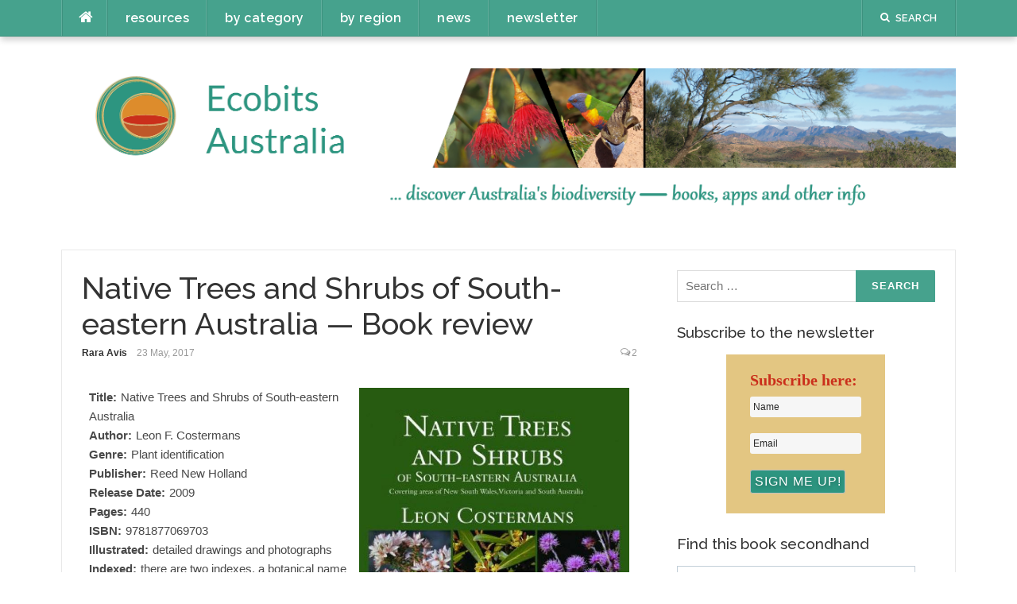

--- FILE ---
content_type: text/html; charset=UTF-8
request_url: https://ecobits.net.au/native-trees-shrubs-south-eastern-australia-book-review/
body_size: 27074
content:
<!DOCTYPE html>
<html lang="en-AU">
<head>
<meta charset="UTF-8">
<meta name="viewport" content="width=device-width, initial-scale=1">
<link rel="profile" href="https://gmpg.org/xfn/11">
<link rel="pingback" href="https://ecobits.net.au/xmlrpc.php">

<meta name='robots' content='noindex, nofollow' />

	<!-- This site is optimized with the Yoast SEO plugin v26.6 - https://yoast.com/wordpress/plugins/seo/ -->
	<title>Native Trees and Shrubs of South-eastern Australia | Ecobits Australia</title>
	<meta name="description" content="Review: Native Trees and Shrubs of South-eastern Australia is one of the best illustrated tools for field identification of trees and shrubs." />
	<meta property="og:locale" content="en_US" />
	<meta property="og:type" content="article" />
	<meta property="og:title" content="Native Trees and Shrubs of South-eastern Australia — Book review" />
	<meta property="og:description" content="Still one of the best tools to identify south-eastern Australian trees and shrubs Both hobby botanists as well as scientists will find this book very useful to identify the trees and larger shrubs of south-eastern Australia and to learn about the region&#039;s ecology and geology. It covers 900 species of trees and shrubs. The area described stretches from the Flinders and Mt. Lofty Ranges in South Australia, across Victoria and southern New South Wales to the NSW South Coast." />
	<meta property="og:url" content="https://ecobits.net.au/native-trees-shrubs-south-eastern-australia-book-review/" />
	<meta property="og:site_name" content="Ecobits Australia" />
	<meta property="article:published_time" content="2017-05-23T00:37:10+00:00" />
	<meta property="article:modified_time" content="2018-08-29T02:41:00+00:00" />
	<meta name="author" content="Rara Avis" />
	<meta name="twitter:card" content="summary_large_image" />
	<meta name="twitter:title" content="Native trees and shrubs of south-eastern Australia — Book review" />
	<meta name="twitter:description" content="Still one of the best tools to identify south-eastern Australian trees and shrubs Both hobby botanists as well as scientists will find this book very useful to identify the trees and larger shrubs of south-eastern Australia and to learn about the region&#039;s ecology and geology. It covers 900 species of trees and shrubs. The area described stretches from the Flinders and Mt. Lofty Ranges in South Australia, across Victoria and southern New South Wales to the NSW South Coast." />
	<meta name="twitter:image" content="https://ecobits.net.au/wp-content/uploads/2017/05/native-trees-and-shrubs-of-south-eastern-australia.jpg" />
	<meta name="twitter:creator" content="@EcobitsAus" />
	<meta name="twitter:site" content="@EcobitsAus" />
	<meta name="twitter:label1" content="Written by" />
	<meta name="twitter:data1" content="Rara Avis" />
	<meta name="twitter:label2" content="Est. reading time" />
	<meta name="twitter:data2" content="7 minutes" />
	<script type="application/ld+json" class="yoast-schema-graph">{"@context":"https://schema.org","@graph":[{"@type":"Article","@id":"https://ecobits.net.au/native-trees-shrubs-south-eastern-australia-book-review/#article","isPartOf":{"@id":"https://ecobits.net.au/native-trees-shrubs-south-eastern-australia-book-review/"},"author":{"name":"Rara Avis","@id":"https://ecobits.net.au/#/schema/person/a3d4e72d1aa6d6bc64e0fa1bc6f000a3"},"headline":"Native Trees and Shrubs of South-eastern Australia &mdash; Book review","datePublished":"2017-05-23T00:37:10+00:00","dateModified":"2018-08-29T02:41:00+00:00","mainEntityOfPage":{"@id":"https://ecobits.net.au/native-trees-shrubs-south-eastern-australia-book-review/"},"wordCount":1317,"commentCount":2,"publisher":{"@id":"https://ecobits.net.au/#organization"},"image":{"@id":"https://ecobits.net.au/native-trees-shrubs-south-eastern-australia-book-review/#primaryimage"},"thumbnailUrl":"https://ecobits.net.au/wp-content/uploads/2017/05/native-trees-and-shrubs-of-south-eastern-australia-e1507595012520.jpg","articleSection":["Reviews"],"inLanguage":"en-AU","potentialAction":[{"@type":"CommentAction","name":"Comment","target":["https://ecobits.net.au/native-trees-shrubs-south-eastern-australia-book-review/#respond"]}]},{"@type":"WebPage","@id":"https://ecobits.net.au/native-trees-shrubs-south-eastern-australia-book-review/","url":"https://ecobits.net.au/native-trees-shrubs-south-eastern-australia-book-review/","name":"Native Trees and Shrubs of South-eastern Australia | Ecobits Australia","isPartOf":{"@id":"https://ecobits.net.au/#website"},"primaryImageOfPage":{"@id":"https://ecobits.net.au/native-trees-shrubs-south-eastern-australia-book-review/#primaryimage"},"image":{"@id":"https://ecobits.net.au/native-trees-shrubs-south-eastern-australia-book-review/#primaryimage"},"thumbnailUrl":"https://ecobits.net.au/wp-content/uploads/2017/05/native-trees-and-shrubs-of-south-eastern-australia-e1507595012520.jpg","datePublished":"2017-05-23T00:37:10+00:00","dateModified":"2018-08-29T02:41:00+00:00","description":"Review: Native Trees and Shrubs of South-eastern Australia is one of the best illustrated tools for field identification of trees and shrubs.","breadcrumb":{"@id":"https://ecobits.net.au/native-trees-shrubs-south-eastern-australia-book-review/#breadcrumb"},"inLanguage":"en-AU","potentialAction":[{"@type":"ReadAction","target":["https://ecobits.net.au/native-trees-shrubs-south-eastern-australia-book-review/"]}]},{"@type":"ImageObject","inLanguage":"en-AU","@id":"https://ecobits.net.au/native-trees-shrubs-south-eastern-australia-book-review/#primaryimage","url":"https://ecobits.net.au/wp-content/uploads/2017/05/native-trees-and-shrubs-of-south-eastern-australia-e1507595012520.jpg","contentUrl":"https://ecobits.net.au/wp-content/uploads/2017/05/native-trees-and-shrubs-of-south-eastern-australia-e1507595012520.jpg","width":300,"height":397,"caption":"Native trees and shrubs of south-eastern Australia Covering areas of New South Wales, Victoria and South Australia"},{"@type":"BreadcrumbList","@id":"https://ecobits.net.au/native-trees-shrubs-south-eastern-australia-book-review/#breadcrumb","itemListElement":[{"@type":"ListItem","position":1,"name":"Home","item":"https://ecobits.net.au/"},{"@type":"ListItem","position":2,"name":"Posts","item":"https://ecobits.net.au/posts/"},{"@type":"ListItem","position":3,"name":"Native Trees and Shrubs of South-eastern Australia &mdash; Book review"}]},{"@type":"WebSite","@id":"https://ecobits.net.au/#website","url":"https://ecobits.net.au/","name":"Ecobits Australia","description":" discover Australia&#039;s biodiversity","publisher":{"@id":"https://ecobits.net.au/#organization"},"potentialAction":[{"@type":"SearchAction","target":{"@type":"EntryPoint","urlTemplate":"https://ecobits.net.au/?s={search_term_string}"},"query-input":{"@type":"PropertyValueSpecification","valueRequired":true,"valueName":"search_term_string"}}],"inLanguage":"en-AU"},{"@type":"Organization","@id":"https://ecobits.net.au/#organization","name":"Ecobits Australia","url":"https://ecobits.net.au/","logo":{"@type":"ImageObject","inLanguage":"en-AU","@id":"https://ecobits.net.au/#/schema/logo/image/","url":"https://ecobits.net.au/wp-content/uploads/2017/05/ecobits-logo-10.png","contentUrl":"https://ecobits.net.au/wp-content/uploads/2017/05/ecobits-logo-10.png","width":600,"height":600,"caption":"Ecobits Australia"},"image":{"@id":"https://ecobits.net.au/#/schema/logo/image/"},"sameAs":["https://x.com/EcobitsAus"]},{"@type":"Person","@id":"https://ecobits.net.au/#/schema/person/a3d4e72d1aa6d6bc64e0fa1bc6f000a3","name":"Rara Avis","image":{"@type":"ImageObject","inLanguage":"en-AU","@id":"https://ecobits.net.au/#/schema/person/image/","url":"https://secure.gravatar.com/avatar/c4e966566a80859a691ad7bdf95ebb2e7abe3452a77bf0097d74929912b82ddf?s=96&d=mm&r=g","contentUrl":"https://secure.gravatar.com/avatar/c4e966566a80859a691ad7bdf95ebb2e7abe3452a77bf0097d74929912b82ddf?s=96&d=mm&r=g","caption":"Rara Avis"}}]}</script>
	<!-- / Yoast SEO plugin. -->


<link rel='dns-prefetch' href='//static.addtoany.com' />
<link rel='dns-prefetch' href='//fonts.googleapis.com' />
<link rel="alternate" type="application/rss+xml" title="Ecobits Australia &raquo; Feed" href="https://ecobits.net.au/feed/" />
<link rel="alternate" type="application/rss+xml" title="Ecobits Australia &raquo; Comments Feed" href="https://ecobits.net.au/comments/feed/" />
<link rel="alternate" type="application/rss+xml" title="Ecobits Australia &raquo; Native Trees and Shrubs of South-eastern Australia &mdash; Book review Comments Feed" href="https://ecobits.net.au/native-trees-shrubs-south-eastern-australia-book-review/feed/" />
<link rel="alternate" title="oEmbed (JSON)" type="application/json+oembed" href="https://ecobits.net.au/wp-json/oembed/1.0/embed?url=https%3A%2F%2Fecobits.net.au%2Fnative-trees-shrubs-south-eastern-australia-book-review%2F" />
<link rel="alternate" title="oEmbed (XML)" type="text/xml+oembed" href="https://ecobits.net.au/wp-json/oembed/1.0/embed?url=https%3A%2F%2Fecobits.net.au%2Fnative-trees-shrubs-south-eastern-australia-book-review%2F&#038;format=xml" />
<style id='wp-img-auto-sizes-contain-inline-css' type='text/css'>
img:is([sizes=auto i],[sizes^="auto," i]){contain-intrinsic-size:3000px 1500px}
/*# sourceURL=wp-img-auto-sizes-contain-inline-css */
</style>
<link rel='stylesheet' id='pt-cv-public-style-css' href='https://ecobits.net.au/wp-content/plugins/content-views-query-and-display-post-page/public/assets/css/cv.css?ver=4.2.1' type='text/css' media='all' />
<link rel='stylesheet' id='pt-cv-public-pro-style-css' href='https://ecobits.net.au/wp-content/plugins/pt-content-views-pro/public/assets/css/cvpro.min.css?ver=5.8.10' type='text/css' media='all' />
<style id='wp-emoji-styles-inline-css' type='text/css'>

	img.wp-smiley, img.emoji {
		display: inline !important;
		border: none !important;
		box-shadow: none !important;
		height: 1em !important;
		width: 1em !important;
		margin: 0 0.07em !important;
		vertical-align: -0.1em !important;
		background: none !important;
		padding: 0 !important;
	}
/*# sourceURL=wp-emoji-styles-inline-css */
</style>
<style id='wp-block-library-inline-css' type='text/css'>
:root{--wp-block-synced-color:#7a00df;--wp-block-synced-color--rgb:122,0,223;--wp-bound-block-color:var(--wp-block-synced-color);--wp-editor-canvas-background:#ddd;--wp-admin-theme-color:#007cba;--wp-admin-theme-color--rgb:0,124,186;--wp-admin-theme-color-darker-10:#006ba1;--wp-admin-theme-color-darker-10--rgb:0,107,160.5;--wp-admin-theme-color-darker-20:#005a87;--wp-admin-theme-color-darker-20--rgb:0,90,135;--wp-admin-border-width-focus:2px}@media (min-resolution:192dpi){:root{--wp-admin-border-width-focus:1.5px}}.wp-element-button{cursor:pointer}:root .has-very-light-gray-background-color{background-color:#eee}:root .has-very-dark-gray-background-color{background-color:#313131}:root .has-very-light-gray-color{color:#eee}:root .has-very-dark-gray-color{color:#313131}:root .has-vivid-green-cyan-to-vivid-cyan-blue-gradient-background{background:linear-gradient(135deg,#00d084,#0693e3)}:root .has-purple-crush-gradient-background{background:linear-gradient(135deg,#34e2e4,#4721fb 50%,#ab1dfe)}:root .has-hazy-dawn-gradient-background{background:linear-gradient(135deg,#faaca8,#dad0ec)}:root .has-subdued-olive-gradient-background{background:linear-gradient(135deg,#fafae1,#67a671)}:root .has-atomic-cream-gradient-background{background:linear-gradient(135deg,#fdd79a,#004a59)}:root .has-nightshade-gradient-background{background:linear-gradient(135deg,#330968,#31cdcf)}:root .has-midnight-gradient-background{background:linear-gradient(135deg,#020381,#2874fc)}:root{--wp--preset--font-size--normal:16px;--wp--preset--font-size--huge:42px}.has-regular-font-size{font-size:1em}.has-larger-font-size{font-size:2.625em}.has-normal-font-size{font-size:var(--wp--preset--font-size--normal)}.has-huge-font-size{font-size:var(--wp--preset--font-size--huge)}.has-text-align-center{text-align:center}.has-text-align-left{text-align:left}.has-text-align-right{text-align:right}.has-fit-text{white-space:nowrap!important}#end-resizable-editor-section{display:none}.aligncenter{clear:both}.items-justified-left{justify-content:flex-start}.items-justified-center{justify-content:center}.items-justified-right{justify-content:flex-end}.items-justified-space-between{justify-content:space-between}.screen-reader-text{border:0;clip-path:inset(50%);height:1px;margin:-1px;overflow:hidden;padding:0;position:absolute;width:1px;word-wrap:normal!important}.screen-reader-text:focus{background-color:#ddd;clip-path:none;color:#444;display:block;font-size:1em;height:auto;left:5px;line-height:normal;padding:15px 23px 14px;text-decoration:none;top:5px;width:auto;z-index:100000}html :where(.has-border-color){border-style:solid}html :where([style*=border-top-color]){border-top-style:solid}html :where([style*=border-right-color]){border-right-style:solid}html :where([style*=border-bottom-color]){border-bottom-style:solid}html :where([style*=border-left-color]){border-left-style:solid}html :where([style*=border-width]){border-style:solid}html :where([style*=border-top-width]){border-top-style:solid}html :where([style*=border-right-width]){border-right-style:solid}html :where([style*=border-bottom-width]){border-bottom-style:solid}html :where([style*=border-left-width]){border-left-style:solid}html :where(img[class*=wp-image-]){height:auto;max-width:100%}:where(figure){margin:0 0 1em}html :where(.is-position-sticky){--wp-admin--admin-bar--position-offset:var(--wp-admin--admin-bar--height,0px)}@media screen and (max-width:600px){html :where(.is-position-sticky){--wp-admin--admin-bar--position-offset:0px}}

/*# sourceURL=wp-block-library-inline-css */
</style><style id='global-styles-inline-css' type='text/css'>
:root{--wp--preset--aspect-ratio--square: 1;--wp--preset--aspect-ratio--4-3: 4/3;--wp--preset--aspect-ratio--3-4: 3/4;--wp--preset--aspect-ratio--3-2: 3/2;--wp--preset--aspect-ratio--2-3: 2/3;--wp--preset--aspect-ratio--16-9: 16/9;--wp--preset--aspect-ratio--9-16: 9/16;--wp--preset--color--black: #000000;--wp--preset--color--cyan-bluish-gray: #abb8c3;--wp--preset--color--white: #ffffff;--wp--preset--color--pale-pink: #f78da7;--wp--preset--color--vivid-red: #cf2e2e;--wp--preset--color--luminous-vivid-orange: #ff6900;--wp--preset--color--luminous-vivid-amber: #fcb900;--wp--preset--color--light-green-cyan: #7bdcb5;--wp--preset--color--vivid-green-cyan: #00d084;--wp--preset--color--pale-cyan-blue: #8ed1fc;--wp--preset--color--vivid-cyan-blue: #0693e3;--wp--preset--color--vivid-purple: #9b51e0;--wp--preset--gradient--vivid-cyan-blue-to-vivid-purple: linear-gradient(135deg,rgb(6,147,227) 0%,rgb(155,81,224) 100%);--wp--preset--gradient--light-green-cyan-to-vivid-green-cyan: linear-gradient(135deg,rgb(122,220,180) 0%,rgb(0,208,130) 100%);--wp--preset--gradient--luminous-vivid-amber-to-luminous-vivid-orange: linear-gradient(135deg,rgb(252,185,0) 0%,rgb(255,105,0) 100%);--wp--preset--gradient--luminous-vivid-orange-to-vivid-red: linear-gradient(135deg,rgb(255,105,0) 0%,rgb(207,46,46) 100%);--wp--preset--gradient--very-light-gray-to-cyan-bluish-gray: linear-gradient(135deg,rgb(238,238,238) 0%,rgb(169,184,195) 100%);--wp--preset--gradient--cool-to-warm-spectrum: linear-gradient(135deg,rgb(74,234,220) 0%,rgb(151,120,209) 20%,rgb(207,42,186) 40%,rgb(238,44,130) 60%,rgb(251,105,98) 80%,rgb(254,248,76) 100%);--wp--preset--gradient--blush-light-purple: linear-gradient(135deg,rgb(255,206,236) 0%,rgb(152,150,240) 100%);--wp--preset--gradient--blush-bordeaux: linear-gradient(135deg,rgb(254,205,165) 0%,rgb(254,45,45) 50%,rgb(107,0,62) 100%);--wp--preset--gradient--luminous-dusk: linear-gradient(135deg,rgb(255,203,112) 0%,rgb(199,81,192) 50%,rgb(65,88,208) 100%);--wp--preset--gradient--pale-ocean: linear-gradient(135deg,rgb(255,245,203) 0%,rgb(182,227,212) 50%,rgb(51,167,181) 100%);--wp--preset--gradient--electric-grass: linear-gradient(135deg,rgb(202,248,128) 0%,rgb(113,206,126) 100%);--wp--preset--gradient--midnight: linear-gradient(135deg,rgb(2,3,129) 0%,rgb(40,116,252) 100%);--wp--preset--font-size--small: 13px;--wp--preset--font-size--medium: 20px;--wp--preset--font-size--large: 36px;--wp--preset--font-size--x-large: 42px;--wp--preset--spacing--20: 0.44rem;--wp--preset--spacing--30: 0.67rem;--wp--preset--spacing--40: 1rem;--wp--preset--spacing--50: 1.5rem;--wp--preset--spacing--60: 2.25rem;--wp--preset--spacing--70: 3.38rem;--wp--preset--spacing--80: 5.06rem;--wp--preset--shadow--natural: 6px 6px 9px rgba(0, 0, 0, 0.2);--wp--preset--shadow--deep: 12px 12px 50px rgba(0, 0, 0, 0.4);--wp--preset--shadow--sharp: 6px 6px 0px rgba(0, 0, 0, 0.2);--wp--preset--shadow--outlined: 6px 6px 0px -3px rgb(255, 255, 255), 6px 6px rgb(0, 0, 0);--wp--preset--shadow--crisp: 6px 6px 0px rgb(0, 0, 0);}:where(.is-layout-flex){gap: 0.5em;}:where(.is-layout-grid){gap: 0.5em;}body .is-layout-flex{display: flex;}.is-layout-flex{flex-wrap: wrap;align-items: center;}.is-layout-flex > :is(*, div){margin: 0;}body .is-layout-grid{display: grid;}.is-layout-grid > :is(*, div){margin: 0;}:where(.wp-block-columns.is-layout-flex){gap: 2em;}:where(.wp-block-columns.is-layout-grid){gap: 2em;}:where(.wp-block-post-template.is-layout-flex){gap: 1.25em;}:where(.wp-block-post-template.is-layout-grid){gap: 1.25em;}.has-black-color{color: var(--wp--preset--color--black) !important;}.has-cyan-bluish-gray-color{color: var(--wp--preset--color--cyan-bluish-gray) !important;}.has-white-color{color: var(--wp--preset--color--white) !important;}.has-pale-pink-color{color: var(--wp--preset--color--pale-pink) !important;}.has-vivid-red-color{color: var(--wp--preset--color--vivid-red) !important;}.has-luminous-vivid-orange-color{color: var(--wp--preset--color--luminous-vivid-orange) !important;}.has-luminous-vivid-amber-color{color: var(--wp--preset--color--luminous-vivid-amber) !important;}.has-light-green-cyan-color{color: var(--wp--preset--color--light-green-cyan) !important;}.has-vivid-green-cyan-color{color: var(--wp--preset--color--vivid-green-cyan) !important;}.has-pale-cyan-blue-color{color: var(--wp--preset--color--pale-cyan-blue) !important;}.has-vivid-cyan-blue-color{color: var(--wp--preset--color--vivid-cyan-blue) !important;}.has-vivid-purple-color{color: var(--wp--preset--color--vivid-purple) !important;}.has-black-background-color{background-color: var(--wp--preset--color--black) !important;}.has-cyan-bluish-gray-background-color{background-color: var(--wp--preset--color--cyan-bluish-gray) !important;}.has-white-background-color{background-color: var(--wp--preset--color--white) !important;}.has-pale-pink-background-color{background-color: var(--wp--preset--color--pale-pink) !important;}.has-vivid-red-background-color{background-color: var(--wp--preset--color--vivid-red) !important;}.has-luminous-vivid-orange-background-color{background-color: var(--wp--preset--color--luminous-vivid-orange) !important;}.has-luminous-vivid-amber-background-color{background-color: var(--wp--preset--color--luminous-vivid-amber) !important;}.has-light-green-cyan-background-color{background-color: var(--wp--preset--color--light-green-cyan) !important;}.has-vivid-green-cyan-background-color{background-color: var(--wp--preset--color--vivid-green-cyan) !important;}.has-pale-cyan-blue-background-color{background-color: var(--wp--preset--color--pale-cyan-blue) !important;}.has-vivid-cyan-blue-background-color{background-color: var(--wp--preset--color--vivid-cyan-blue) !important;}.has-vivid-purple-background-color{background-color: var(--wp--preset--color--vivid-purple) !important;}.has-black-border-color{border-color: var(--wp--preset--color--black) !important;}.has-cyan-bluish-gray-border-color{border-color: var(--wp--preset--color--cyan-bluish-gray) !important;}.has-white-border-color{border-color: var(--wp--preset--color--white) !important;}.has-pale-pink-border-color{border-color: var(--wp--preset--color--pale-pink) !important;}.has-vivid-red-border-color{border-color: var(--wp--preset--color--vivid-red) !important;}.has-luminous-vivid-orange-border-color{border-color: var(--wp--preset--color--luminous-vivid-orange) !important;}.has-luminous-vivid-amber-border-color{border-color: var(--wp--preset--color--luminous-vivid-amber) !important;}.has-light-green-cyan-border-color{border-color: var(--wp--preset--color--light-green-cyan) !important;}.has-vivid-green-cyan-border-color{border-color: var(--wp--preset--color--vivid-green-cyan) !important;}.has-pale-cyan-blue-border-color{border-color: var(--wp--preset--color--pale-cyan-blue) !important;}.has-vivid-cyan-blue-border-color{border-color: var(--wp--preset--color--vivid-cyan-blue) !important;}.has-vivid-purple-border-color{border-color: var(--wp--preset--color--vivid-purple) !important;}.has-vivid-cyan-blue-to-vivid-purple-gradient-background{background: var(--wp--preset--gradient--vivid-cyan-blue-to-vivid-purple) !important;}.has-light-green-cyan-to-vivid-green-cyan-gradient-background{background: var(--wp--preset--gradient--light-green-cyan-to-vivid-green-cyan) !important;}.has-luminous-vivid-amber-to-luminous-vivid-orange-gradient-background{background: var(--wp--preset--gradient--luminous-vivid-amber-to-luminous-vivid-orange) !important;}.has-luminous-vivid-orange-to-vivid-red-gradient-background{background: var(--wp--preset--gradient--luminous-vivid-orange-to-vivid-red) !important;}.has-very-light-gray-to-cyan-bluish-gray-gradient-background{background: var(--wp--preset--gradient--very-light-gray-to-cyan-bluish-gray) !important;}.has-cool-to-warm-spectrum-gradient-background{background: var(--wp--preset--gradient--cool-to-warm-spectrum) !important;}.has-blush-light-purple-gradient-background{background: var(--wp--preset--gradient--blush-light-purple) !important;}.has-blush-bordeaux-gradient-background{background: var(--wp--preset--gradient--blush-bordeaux) !important;}.has-luminous-dusk-gradient-background{background: var(--wp--preset--gradient--luminous-dusk) !important;}.has-pale-ocean-gradient-background{background: var(--wp--preset--gradient--pale-ocean) !important;}.has-electric-grass-gradient-background{background: var(--wp--preset--gradient--electric-grass) !important;}.has-midnight-gradient-background{background: var(--wp--preset--gradient--midnight) !important;}.has-small-font-size{font-size: var(--wp--preset--font-size--small) !important;}.has-medium-font-size{font-size: var(--wp--preset--font-size--medium) !important;}.has-large-font-size{font-size: var(--wp--preset--font-size--large) !important;}.has-x-large-font-size{font-size: var(--wp--preset--font-size--x-large) !important;}
/*# sourceURL=global-styles-inline-css */
</style>

<style id='classic-theme-styles-inline-css' type='text/css'>
/*! This file is auto-generated */
.wp-block-button__link{color:#fff;background-color:#32373c;border-radius:9999px;box-shadow:none;text-decoration:none;padding:calc(.667em + 2px) calc(1.333em + 2px);font-size:1.125em}.wp-block-file__button{background:#32373c;color:#fff;text-decoration:none}
/*# sourceURL=/wp-includes/css/classic-themes.min.css */
</style>
<link rel='stylesheet' id='book-review-css' href='https://ecobits.net.au/wp-content/plugins/book-review/public/css/book-review-public.min.css?ver=2.3.9' type='text/css' media='all' />
<link rel='stylesheet' id='contact-form-7-css' href='https://ecobits.net.au/wp-content/plugins/contact-form-7/includes/css/styles.css?ver=6.1.4' type='text/css' media='all' />
<link rel='stylesheet' id='popupally-pro-style-css' href='https://ecobits.net.au/wp-content/popupally-pro-scripts/1-popupally-pro-style.css?ver=3.0.2.67' type='text/css' media='all' />
<link rel='stylesheet' id='qtip2css-css' href='https://ecobits.net.au/wp-content/plugins/wordpress-tooltips/js/qtip2/jquery.qtip.min.css?ver=ed55c10ea9ea2b7a3cb66ec30f21f8c2' type='text/css' media='all' />
<link rel='stylesheet' id='directorycss-css' href='https://ecobits.net.au/wp-content/plugins/wordpress-tooltips/js/jdirectory/directory.min.css?ver=ed55c10ea9ea2b7a3cb66ec30f21f8c2' type='text/css' media='all' />
<link rel='stylesheet' id='email-before-download-css' href='https://ecobits.net.au/wp-content/plugins/email-before-download/public/css/email-before-download-public.css?ver=ed55c10ea9ea2b7a3cb66ec30f21f8c2.8' type='text/css' media='all' />
<link rel='stylesheet' id='codilight-lite-fontawesome-css' href='https://ecobits.net.au/wp-content/themes/codilight-lite/assets/css/font-awesome.min.css?ver=4.4.0' type='text/css' media='all' />
<link rel='stylesheet' id='chld_thm_cfg_parent-css' href='https://ecobits.net.au/wp-content/themes/codilight-lite/style.css?ver=ed55c10ea9ea2b7a3cb66ec30f21f8c2' type='text/css' media='all' />
<link rel='stylesheet' id='codilight-lite-style-css' href='https://ecobits.net.au/wp-content/themes/codilight-lite-child/style.css?ver=ed55c10ea9ea2b7a3cb66ec30f21f8c2' type='text/css' media='all' />
<link rel='stylesheet' id='chld_thm_cfg_separate-css' href='https://ecobits.net.au/wp-content/themes/codilight-lite-child/ctc-style.css?ver=ed55c10ea9ea2b7a3cb66ec30f21f8c2' type='text/css' media='all' />
<link rel='stylesheet' id='codilight-lite-google-fonts-css' href='https://fonts.googleapis.com/css?family=Raleway%3A300%2C400%2C500%2C600%7CMerriweather&#038;subset=latin%2Clatin-ext' type='text/css' media='all' />
<link rel='stylesheet' id='addtoany-css' href='https://ecobits.net.au/wp-content/plugins/add-to-any/addtoany.min.css?ver=1.16' type='text/css' media='all' />
<script type="text/javascript" async src="https://ecobits.net.au/wp-content/plugins/burst-statistics/assets/js/timeme/timeme.min.js?ver=1767409529" id="burst-timeme-js"></script>
<script type="text/javascript" async src="https://ecobits.net.au/wp-content/uploads/burst/js/burst.min.js?ver=1768950569" id="burst-js"></script>
<script type="text/javascript" id="addtoany-core-js-before">
/* <![CDATA[ */
window.a2a_config=window.a2a_config||{};a2a_config.callbacks=[];a2a_config.overlays=[];a2a_config.templates={};a2a_localize = {
	Share: "Share",
	Save: "Save",
	Subscribe: "Subscribe",
	Email: "Email",
	Bookmark: "Bookmark",
	ShowAll: "Show All",
	ShowLess: "Show less",
	FindServices: "Find service(s)",
	FindAnyServiceToAddTo: "Instantly find any service to add to",
	PoweredBy: "Powered by",
	ShareViaEmail: "Share via email",
	SubscribeViaEmail: "Subscribe via email",
	BookmarkInYourBrowser: "Bookmark in your browser",
	BookmarkInstructions: "Press Ctrl+D or \u2318+D to bookmark this page",
	AddToYourFavorites: "Add to your favourites",
	SendFromWebOrProgram: "Send from any email address or email program",
	EmailProgram: "Email program",
	More: "More&#8230;",
	ThanksForSharing: "Thanks for sharing!",
	ThanksForFollowing: "Thanks for following!"
};


//# sourceURL=addtoany-core-js-before
/* ]]> */
</script>
<script type="text/javascript" defer src="https://static.addtoany.com/menu/page.js" id="addtoany-core-js"></script>
<script type="text/javascript" src="https://ecobits.net.au/wp-includes/js/jquery/jquery.min.js?ver=3.7.1" id="jquery-core-js"></script>
<script type="text/javascript" src="https://ecobits.net.au/wp-includes/js/jquery/jquery-migrate.min.js?ver=3.4.1" id="jquery-migrate-js"></script>
<script type="text/javascript" defer src="https://ecobits.net.au/wp-content/plugins/add-to-any/addtoany.min.js?ver=1.1" id="addtoany-jquery-js"></script>
<script type="text/javascript" id="popupally-pro-check-source-js-extra">
/* <![CDATA[ */
var popupally_pro_check_source_object = {"utm_mapping":{"popupally-cookie-1":"","popupally-cookie-2":"","popupally-cookie-3":"","popupally-cookie-4":""}};
//# sourceURL=popupally-pro-check-source-js-extra
/* ]]> */
</script>
<script type="text/javascript" src="https://ecobits.net.au/wp-content/plugins/popupally-pro/resource/frontend/check-source.min.js?ver=3.0.2" id="popupally-pro-check-source-js"></script>
<script type="text/javascript" src="https://ecobits.net.au/wp-content/popupally-pro-scripts/1-popupally-pro-code.js?ver=3.0.2.67" id="popupally-pro-code-script-js"></script>
<script type="text/javascript" id="popupally-pro-action-script-js-extra">
/* <![CDATA[ */
var popupally_pro_action_object = {"ajax_url":"https://ecobits.net.au/wp-admin/admin-ajax.php","submit_nonce":"d5709008d3","val_nonce":"c89090de74","popup_param":{"1":{"id":1,"cookie-duration":14,"priority":0,"fade-in":"0","select-signup-type-popup":"thank-you","select-popup-after-popup":"0","select-signup-type-embed":"thank-you","select-popup-after-embed":"0","select-popup-embed-after-embed":"0","select-existing-subscribers-embed":"always","disable-mobile":"false","disable-desktop":"false","select-animation":"fade","popup-selector":"#popup-box-pro-gfcr-1","embedded-popup-selector":"#popup-embedded-box-pro-gfcr-1","popup-class":"popupally-pro-opened-pro-gfcr-1","cookie-name":"popupally-cookie-1","close-trigger":".popup-click-close-trigger-1","test":1},"2":{"id":2,"cookie-duration":14,"priority":0,"fade-in":"0","select-signup-type-popup":"thank-you","select-popup-after-popup":"0","select-signup-type-embed":"thank-you","select-popup-after-embed":"0","select-popup-embed-after-embed":"0","select-existing-subscribers-embed":"always","disable-mobile":"false","disable-desktop":"false","select-animation":"fade","popup-selector":"#popup-box-pro-gfcr-2","embedded-popup-selector":"#popup-embedded-box-pro-gfcr-2","popup-class":"popupally-pro-opened-pro-gfcr-2","cookie-name":"popupally-cookie-2","close-trigger":".popup-click-close-trigger-2","test":2},"3":{"id":3,"cookie-duration":14,"priority":0,"fade-in":"0","select-signup-type-popup":"thank-you","select-popup-after-popup":"0","select-signup-type-embed":"thank-you","select-popup-after-embed":"0","select-popup-embed-after-embed":"0","select-existing-subscribers-embed":"always","disable-mobile":"false","disable-desktop":"false","select-animation":"fade","popup-selector":"#popup-box-pro-gfcr-3","embedded-popup-selector":"#popup-embedded-box-pro-gfcr-3","popup-class":"popupally-pro-opened-pro-gfcr-3","cookie-name":"popupally-cookie-3","close-trigger":".popup-click-close-trigger-3","test":3},"4":{"id":4,"cookie-duration":14,"priority":0,"fade-in":"0","select-signup-type-popup":"thank-you","select-popup-after-popup":"0","select-signup-type-embed":"thank-you","select-popup-after-embed":"0","select-popup-embed-after-embed":"0","select-existing-subscribers-embed":"always","disable-mobile":"false","disable-desktop":"false","select-animation":"fade","popup-selector":"#popup-box-pro-gfcr-4","embedded-popup-selector":"#popup-embedded-box-pro-gfcr-4","popup-class":"popupally-pro-opened-pro-gfcr-4","cookie-name":"popupally-cookie-4","close-trigger":".popup-click-close-trigger-4","test":4}},"split_test":{"active":[],"variates":[]},"disable_track":"false"};
//# sourceURL=popupally-pro-action-script-js-extra
/* ]]> */
</script>
<script type="text/javascript" src="https://ecobits.net.au/wp-content/plugins/popupally-pro/resource/frontend/popup.min.js?ver=3.0.2" id="popupally-pro-action-script-js"></script>
<script type="text/javascript" src="https://ecobits.net.au/wp-content/plugins/wordpress-tooltips/js/qtip2/jquery.qtip.min.js?ver=ed55c10ea9ea2b7a3cb66ec30f21f8c2" id="qtip2js-js"></script>
<script type="text/javascript" src="https://ecobits.net.au/wp-content/plugins/wordpress-tooltips/js/jdirectory/jquery.directory.min.js?ver=ed55c10ea9ea2b7a3cb66ec30f21f8c2" id="directoryjs-js"></script>
<link rel="https://api.w.org/" href="https://ecobits.net.au/wp-json/" /><link rel="alternate" title="JSON" type="application/json" href="https://ecobits.net.au/wp-json/wp/v2/posts/477" /><link rel="EditURI" type="application/rsd+xml" title="RSD" href="https://ecobits.net.au/xmlrpc.php?rsd" />
        <script>
            var errorQueue = [];
            let timeout;

            var errorMessage = '';


            function isBot() {
                const bots = ['crawler', 'spider', 'baidu', 'duckduckgo', 'bot', 'googlebot', 'bingbot', 'facebook', 'slurp', 'twitter', 'yahoo'];
                const userAgent = navigator.userAgent.toLowerCase();
                return bots.some(bot => userAgent.includes(bot));
            }

            /*
            window.onerror = function(msg, url, line) {
            // window.addEventListener('error', function(event) {
                console.error("Linha 600");

                var errorMessage = [
                    'Message: ' + msg,
                    'URL: ' + url,
                    'Line: ' + line
                ].join(' - ');
                */


            // Captura erros síncronos e alguns assíncronos
            window.addEventListener('error', function(event) {
                var msg = event.message;
                if (msg === "Script error.") {
                    console.error("Script error detected - maybe problem cross-origin");
                    return;
                }
                errorMessage = [
                    'Message: ' + msg,
                    'URL: ' + event.filename,
                    'Line: ' + event.lineno
                ].join(' - ');
                if (isBot()) {
                    return;
                }
                errorQueue.push(errorMessage);
                handleErrorQueue();
            });

            // Captura rejeições de promessas
            window.addEventListener('unhandledrejection', function(event) {
                errorMessage = 'Promise Rejection: ' + (event.reason || 'Unknown reason');
                if (isBot()) {
                    return;
                }
                errorQueue.push(errorMessage);
                handleErrorQueue();
            });

            // Função auxiliar para gerenciar a fila de erros
            function handleErrorQueue() {
                if (errorQueue.length >= 5) {
                    sendErrorsToServer();
                } else {
                    clearTimeout(timeout);
                    timeout = setTimeout(sendErrorsToServer, 5000);
                }
            }





            function sendErrorsToServer() {
                if (errorQueue.length > 0) {
                    var message;
                    if (errorQueue.length === 1) {
                        // Se houver apenas um erro, mantenha o formato atual
                        message = errorQueue[0];
                    } else {
                        // Se houver múltiplos erros, use quebras de linha para separá-los
                        message = errorQueue.join('\n\n');
                    }
                    var xhr = new XMLHttpRequest();
                    var nonce = '82a44da66f';
                    var ajaxurl = 'https://ecobits.net.au/wp-admin/admin-ajax.php?action=bill_minozzi_js_error_catched&_wpnonce=82a44da66f';
                    xhr.open('POST', encodeURI(ajaxurl));
                    xhr.setRequestHeader('Content-Type', 'application/x-www-form-urlencoded');
                    xhr.onload = function() {
                        if (xhr.status === 200) {
                            // console.log('Success:', xhr.responseText);
                        } else {
                            console.log('Error:', xhr.status);
                        }
                    };
                    xhr.onerror = function() {
                        console.error('Request failed');
                    };
                    xhr.send('action=bill_minozzi_js_error_catched&_wpnonce=' + nonce + '&bill_js_error_catched=' + encodeURIComponent(message));
                    errorQueue = []; // Limpa a fila de erros após o envio
                }
            }

            function sendErrorsToServer() {
                if (errorQueue.length > 0) {
                    var message = errorQueue.join(' | ');
                    //console.error(message);
                    var xhr = new XMLHttpRequest();
                    var nonce = '82a44da66f';
                    var ajaxurl = 'https://ecobits.net.au/wp-admin/admin-ajax.php?action=bill_minozzi_js_error_catched&_wpnonce=82a44da66f'; // No need to esc_js here
                    xhr.open('POST', encodeURI(ajaxurl));
                    xhr.setRequestHeader('Content-Type', 'application/x-www-form-urlencoded');
                    xhr.onload = function() {
                        if (xhr.status === 200) {
                            //console.log('Success:::', xhr.responseText);
                        } else {
                            console.log('Error:', xhr.status);
                        }
                    };
                    xhr.onerror = function() {
                        console.error('Request failed');
                    };
                    xhr.send('action=bill_minozzi_js_error_catched&_wpnonce=' + nonce + '&bill_js_error_catched=' + encodeURIComponent(message));
                    errorQueue = []; // Clear the error queue after sending
                }
            }

            function sendErrorsToServer() {
                if (errorQueue.length > 0) {
                    var message = errorQueue.join('\n\n'); // Usa duas quebras de linha como separador
                    var xhr = new XMLHttpRequest();
                    var nonce = '82a44da66f';
                    var ajaxurl = 'https://ecobits.net.au/wp-admin/admin-ajax.php?action=bill_minozzi_js_error_catched&_wpnonce=82a44da66f';
                    xhr.open('POST', encodeURI(ajaxurl));
                    xhr.setRequestHeader('Content-Type', 'application/x-www-form-urlencoded');
                    xhr.onload = function() {
                        if (xhr.status === 200) {
                            // console.log('Success:', xhr.responseText);
                        } else {
                            console.log('Error:', xhr.status);
                        }
                    };
                    xhr.onerror = function() {
                        console.error('Request failed');
                    };
                    xhr.send('action=bill_minozzi_js_error_catched&_wpnonce=' + nonce + '&bill_js_error_catched=' + encodeURIComponent(message));
                    errorQueue = []; // Limpa a fila de erros após o envio
                }
            }
            window.addEventListener('beforeunload', sendErrorsToServer);
        </script>
          <style>
          .has-post-thumbnail img.wp-post-image, 
          .attachment-twentyseventeen-featured-image.wp-post-image { display: none !important; }          
          </style><script type="text/javascript">
(function(url){
	if(/(?:Chrome\/26\.0\.1410\.63 Safari\/537\.31|WordfenceTestMonBot)/.test(navigator.userAgent)){ return; }
	var addEvent = function(evt, handler) {
		if (window.addEventListener) {
			document.addEventListener(evt, handler, false);
		} else if (window.attachEvent) {
			document.attachEvent('on' + evt, handler);
		}
	};
	var removeEvent = function(evt, handler) {
		if (window.removeEventListener) {
			document.removeEventListener(evt, handler, false);
		} else if (window.detachEvent) {
			document.detachEvent('on' + evt, handler);
		}
	};
	var evts = 'contextmenu dblclick drag dragend dragenter dragleave dragover dragstart drop keydown keypress keyup mousedown mousemove mouseout mouseover mouseup mousewheel scroll'.split(' ');
	var logHuman = function() {
		if (window.wfLogHumanRan) { return; }
		window.wfLogHumanRan = true;
		var wfscr = document.createElement('script');
		wfscr.type = 'text/javascript';
		wfscr.async = true;
		wfscr.src = url + '&r=' + Math.random();
		(document.getElementsByTagName('head')[0]||document.getElementsByTagName('body')[0]).appendChild(wfscr);
		for (var i = 0; i < evts.length; i++) {
			removeEvent(evts[i], logHuman);
		}
	};
	for (var i = 0; i < evts.length; i++) {
		addEvent(evts[i], logHuman);
	}
})('//ecobits.net.au/?wordfence_lh=1&hid=CF12D21B2234041AEFB5B62E9F4C2372');
</script> 	<script type="text/javascript">	
	if(typeof jQuery=='undefined')
	{
		document.write('<'+'script src="https://ecobits.net.au/wp-content/plugins//wordpress-tooltips/js/qtip/jquery.js" type="text/javascript"></'+'script>');
	}
	</script>
	<script type="text/javascript">

	function toolTips(whichID,theTipContent)
	{
    		theTipContent = theTipContent.replace('[[[[[','');
    		theTipContent = theTipContent.replace(']]]]]','');
    		theTipContent = theTipContent.replace('@@@@','');
    		theTipContent = theTipContent.replace('####','');
    		theTipContent = theTipContent.replace('%%%%','');
    		theTipContent = theTipContent.replace('//##','');
    		theTipContent = theTipContent.replace('##]]','');
    		    		    		    		
			jQuery(whichID).qtip
			(
				{
					content:
					{
						text:theTipContent,
												
					},
   					style:
   					{
   					   						classes:' qtip-green wordpress-tooltip-free qtip-rounded qtip-shadow '
    				},
    				position:
    				{
    					viewport: jQuery(window),
    					my: 'bottom center',
    					at: 'top center'
    				},
					show:'mouseover',
					hide: { fixed: true, delay: 200 }
				}
			)
	}
</script>
	
	<style type="text/css">
	.tooltips_table .tooltipsall
	{
		border-bottom:none !important;
	}
	.tooltips_table span {
    color: inherit !important;
	}
	.qtip-content .tooltipsall
	{
		border-bottom:none !important;
		color: inherit !important;
	}
	
		.tooltipsincontent
	{
		border-bottom:2px dotted #888;	
	}

	.tooltipsPopupCreditLink a
	{
		color:gray;
	}	
	</style>
			<style type="text/css">
			.navitems a
			{
				text-decoration: none !important;
			}
		</style>
		<style type="text/css" id="custom-background-css">
body.custom-background { background-color: #ffffff; background-image: url("https://ecobits.net.au/wp-content/uploads/2016/04/bg-white.png"); background-position: left top; background-size: auto; background-repeat: repeat; background-attachment: scroll; }
</style>
	<link rel="icon" href="https://ecobits.net.au/wp-content/uploads/2017/05/cropped-ecobits-logo-10-32x32.png" sizes="32x32" />
<link rel="icon" href="https://ecobits.net.au/wp-content/uploads/2017/05/cropped-ecobits-logo-10-192x192.png" sizes="192x192" />
<link rel="apple-touch-icon" href="https://ecobits.net.au/wp-content/uploads/2017/05/cropped-ecobits-logo-10-180x180.png" />
<meta name="msapplication-TileImage" content="https://ecobits.net.au/wp-content/uploads/2017/05/cropped-ecobits-logo-10-270x270.png" />

<!-- Google tag (gtag.js) -->
<script async src="https://www.googletagmanager.com/gtag/js?id=G-R6J3PTNX34"></script>
<script>
  window.dataLayer = window.dataLayer || [];
  function gtag(){dataLayer.push(arguments);}
  gtag('js', new Date());

  gtag('config', 'G-R6J3PTNX34');
</script>
<link rel='stylesheet' id='yarppRelatedCss-css' href='https://ecobits.net.au/wp-content/plugins/yet-another-related-posts-plugin/style/related.css?ver=5.30.11' type='text/css' media='all' />
</head>

<body data-rsssl=1 class="wp-singular post-template-default single single-post postid-477 single-format-standard custom-background wp-theme-codilight-lite wp-child-theme-codilight-lite-child metaslider-plugin group-blog" data-burst_id="477" data-burst_type="post">
<div id="page" class="hfeed site">
	<a class="skip-link screen-reader-text" href="#content">Skip to content</a>
		<div id="topbar" class="site-topbar">
		<div class="container">
			<div class="topbar-left pull-left">
				<nav id="site-navigation" class="main-navigation" >
					<span class="home-menu"> <a href="https://ecobits.net.au/" rel="home"><i class="fa fa-home"></i></a></span>
					<span class="nav-toggle"><a href="#0" id="nav-toggle">Menu<span></span></a></span>
					<ul class="ft-menu">
						<li id="menu-item-1950" class="menu-item menu-item-type-post_type menu-item-object-page menu-item-has-children menu-item-1950"><a href="https://ecobits.net.au/australian-biodiversity-resources/">resources</a>
<ul class="sub-menu">
	<li id="menu-item-1749" class="menu-item menu-item-type-post_type menu-item-object-page menu-item-1749"><a href="https://ecobits.net.au/reviews/">special reviews</a></li>
	<li id="menu-item-1952" class="menu-item menu-item-type-post_type menu-item-object-page menu-item-1952"><a href="https://ecobits.net.au/australian-biodiversity-apps/">Apps</a></li>
	<li id="menu-item-1951" class="menu-item menu-item-type-post_type menu-item-object-page menu-item-1951"><a href="https://ecobits.net.au/australian-biodiversity-books/">Books</a></li>
	<li id="menu-item-1953" class="menu-item menu-item-type-post_type menu-item-object-page menu-item-1953"><a href="https://ecobits.net.au/australian-biodiversity-software/">Software</a></li>
	<li id="menu-item-2132" class="menu-item menu-item-type-post_type menu-item-object-page menu-item-2132"><a href="https://ecobits.net.au/australian-biodiversity-websites/">Websites</a></li>
</ul>
</li>
<li id="menu-item-3625" class="menu-item menu-item-type-post_type menu-item-object-page menu-item-has-children menu-item-3625"><a href="https://ecobits.net.au/category/">by category</a>
<ul class="sub-menu">
	<li id="menu-item-2405" class="menu-item menu-item-type-post_type menu-item-object-page menu-item-2405"><a href="https://ecobits.net.au/animals/">animals</a></li>
	<li id="menu-item-3635" class="menu-item menu-item-type-post_type menu-item-object-page menu-item-3635"><a href="https://ecobits.net.au/fungi/">fungi</a></li>
	<li id="menu-item-2404" class="menu-item menu-item-type-post_type menu-item-object-page menu-item-has-children menu-item-2404"><a href="https://ecobits.net.au/plants/">plants</a>
	<ul class="sub-menu">
		<li id="menu-item-2795" class="menu-item menu-item-type-post_type menu-item-object-page menu-item-2795"><a href="https://ecobits.net.au/act/local-plants-for-gardens-resources-australian-capital-territory/">ACT (Australian Capital Territory)</a></li>
		<li id="menu-item-2836" class="menu-item menu-item-type-post_type menu-item-object-page menu-item-2836"><a href="https://ecobits.net.au/nsw/local-plants-for-gardens-resources-new-south-wales/">NSW (New South Wales)</a></li>
		<li id="menu-item-2889" class="menu-item menu-item-type-post_type menu-item-object-page menu-item-2889"><a href="https://ecobits.net.au/nt/local-plants-for-gardens-resources-northern-territory/">NT (Northern Territory)</a></li>
		<li id="menu-item-2908" class="menu-item menu-item-type-post_type menu-item-object-page menu-item-2908"><a href="https://ecobits.net.au/qld/local-plants-for-gardens-resources-queensland/">Qld (Queensland)</a></li>
		<li id="menu-item-2881" class="menu-item menu-item-type-post_type menu-item-object-page menu-item-2881"><a href="https://ecobits.net.au/sa/local-plants-for-gardens-resources-south-australia/">SA (South Australia)</a></li>
		<li id="menu-item-2901" class="menu-item menu-item-type-post_type menu-item-object-page menu-item-2901"><a href="https://ecobits.net.au/tas/local-plants-for-gardens-resources-tasmania/">Tas (Tasmania)</a></li>
		<li id="menu-item-2869" class="menu-item menu-item-type-post_type menu-item-object-page menu-item-2869"><a href="https://ecobits.net.au/vic/local-plants-for-gardens-resources-victoria/">Vic (Victoria)</a></li>
		<li id="menu-item-2930" class="menu-item menu-item-type-post_type menu-item-object-page menu-item-2930"><a href="https://ecobits.net.au/wa/local-plants-for-gardens-resources-western-australia/">WA (Western Australia)</a></li>
	</ul>
</li>
</ul>
</li>
<li id="menu-item-2099" class="menu-item menu-item-type-post_type menu-item-object-page menu-item-has-children menu-item-2099"><a href="https://ecobits.net.au/australian-biodiversity-resources-by-state/">by region</a>
<ul class="sub-menu">
	<li id="menu-item-2092" class="menu-item menu-item-type-post_type menu-item-object-page menu-item-2092"><a href="https://ecobits.net.au/act/">ACT (Australian Capital Territory)</a></li>
	<li id="menu-item-2088" class="menu-item menu-item-type-post_type menu-item-object-page menu-item-2088"><a href="https://ecobits.net.au/nsw/">NSW (New South Wales)</a></li>
	<li id="menu-item-2093" class="menu-item menu-item-type-post_type menu-item-object-page menu-item-2093"><a href="https://ecobits.net.au/nt/">NT (Northern Territory)</a></li>
	<li id="menu-item-2089" class="menu-item menu-item-type-post_type menu-item-object-page menu-item-2089"><a href="https://ecobits.net.au/qld/">Qld (Queensland)</a></li>
	<li id="menu-item-2090" class="menu-item menu-item-type-post_type menu-item-object-page menu-item-2090"><a href="https://ecobits.net.au/sa/">SA (South Australia)</a></li>
	<li id="menu-item-2091" class="menu-item menu-item-type-post_type menu-item-object-page menu-item-2091"><a href="https://ecobits.net.au/tas/">TAS (Tasmania)</a></li>
	<li id="menu-item-2094" class="menu-item menu-item-type-post_type menu-item-object-page menu-item-2094"><a href="https://ecobits.net.au/vic/">VIC (Victoria)</a></li>
	<li id="menu-item-2095" class="menu-item menu-item-type-post_type menu-item-object-page menu-item-2095"><a href="https://ecobits.net.au/wa/">WA (Western Australia)</a></li>
	<li id="menu-item-4190" class="menu-item menu-item-type-post_type menu-item-object-page menu-item-4190"><a href="https://ecobits.net.au/australian-biodiversity-resources-coastlines-oceans/">Coastlines and oceans</a></li>
</ul>
</li>
<li id="menu-item-1990" class="menu-item menu-item-type-post_type menu-item-object-page menu-item-has-children menu-item-1990"><a href="https://ecobits.net.au/australian-biodiversity-news-articles/">News</a>
<ul class="sub-menu">
	<li id="menu-item-4513" class="menu-item menu-item-type-post_type menu-item-object-page menu-item-4513"><a href="https://ecobits.net.au/australian-biodiversity-news-articles/">Australian biodiversity articles</a></li>
	<li id="menu-item-431" class="menu-item menu-item-type-post_type menu-item-object-page menu-item-431"><a href="https://ecobits.net.au/ex-twitter-posts-from-ecobits/">tweets</a></li>
</ul>
</li>
<li id="menu-item-3191" class="menu-item menu-item-type-post_type menu-item-object-page menu-item-3191"><a href="https://ecobits.net.au/newsletter/">Newsletter</a></li>
					</ul>
				</nav><!-- #site-navigation -->
			</div>
			<div class="topbar-right pull-right">
				<ul class="topbar-elements">
										<li class="topbar-search">
						<a href="javascript:void(0)"><i class="search-icon fa fa-search"></i><span>Search</span></a>
						<div class="dropdown-content dropdown-search">
							<form role="search" method="get" class="search-form" action="https://ecobits.net.au/">
				<label>
					<span class="screen-reader-text">Search for:</span>
					<input type="search" class="search-field" placeholder="Search &hellip;" value="" name="s" />
				</label>
				<input type="submit" class="search-submit" value="Search" />
			</form>						</div>
					</li>
										<div class="clear"></div>
				</ul>
			</div>
		</div>
	</div><!--#topbar-->
	
	<div class="mobile-navigation">
				<ul>
			<li class="menu-item menu-item-type-post_type menu-item-object-page menu-item-has-children menu-item-1950"><a href="https://ecobits.net.au/australian-biodiversity-resources/">resources</a>
<ul class="sub-menu">
	<li class="menu-item menu-item-type-post_type menu-item-object-page menu-item-1749"><a href="https://ecobits.net.au/reviews/">special reviews</a></li>
	<li class="menu-item menu-item-type-post_type menu-item-object-page menu-item-1952"><a href="https://ecobits.net.au/australian-biodiversity-apps/">Apps</a></li>
	<li class="menu-item menu-item-type-post_type menu-item-object-page menu-item-1951"><a href="https://ecobits.net.au/australian-biodiversity-books/">Books</a></li>
	<li class="menu-item menu-item-type-post_type menu-item-object-page menu-item-1953"><a href="https://ecobits.net.au/australian-biodiversity-software/">Software</a></li>
	<li class="menu-item menu-item-type-post_type menu-item-object-page menu-item-2132"><a href="https://ecobits.net.au/australian-biodiversity-websites/">Websites</a></li>
</ul>
</li>
<li class="menu-item menu-item-type-post_type menu-item-object-page menu-item-has-children menu-item-3625"><a href="https://ecobits.net.au/category/">by category</a>
<ul class="sub-menu">
	<li class="menu-item menu-item-type-post_type menu-item-object-page menu-item-2405"><a href="https://ecobits.net.au/animals/">animals</a></li>
	<li class="menu-item menu-item-type-post_type menu-item-object-page menu-item-3635"><a href="https://ecobits.net.au/fungi/">fungi</a></li>
	<li class="menu-item menu-item-type-post_type menu-item-object-page menu-item-has-children menu-item-2404"><a href="https://ecobits.net.au/plants/">plants</a>
	<ul class="sub-menu">
		<li class="menu-item menu-item-type-post_type menu-item-object-page menu-item-2795"><a href="https://ecobits.net.au/act/local-plants-for-gardens-resources-australian-capital-territory/">ACT (Australian Capital Territory)</a></li>
		<li class="menu-item menu-item-type-post_type menu-item-object-page menu-item-2836"><a href="https://ecobits.net.au/nsw/local-plants-for-gardens-resources-new-south-wales/">NSW (New South Wales)</a></li>
		<li class="menu-item menu-item-type-post_type menu-item-object-page menu-item-2889"><a href="https://ecobits.net.au/nt/local-plants-for-gardens-resources-northern-territory/">NT (Northern Territory)</a></li>
		<li class="menu-item menu-item-type-post_type menu-item-object-page menu-item-2908"><a href="https://ecobits.net.au/qld/local-plants-for-gardens-resources-queensland/">Qld (Queensland)</a></li>
		<li class="menu-item menu-item-type-post_type menu-item-object-page menu-item-2881"><a href="https://ecobits.net.au/sa/local-plants-for-gardens-resources-south-australia/">SA (South Australia)</a></li>
		<li class="menu-item menu-item-type-post_type menu-item-object-page menu-item-2901"><a href="https://ecobits.net.au/tas/local-plants-for-gardens-resources-tasmania/">Tas (Tasmania)</a></li>
		<li class="menu-item menu-item-type-post_type menu-item-object-page menu-item-2869"><a href="https://ecobits.net.au/vic/local-plants-for-gardens-resources-victoria/">Vic (Victoria)</a></li>
		<li class="menu-item menu-item-type-post_type menu-item-object-page menu-item-2930"><a href="https://ecobits.net.au/wa/local-plants-for-gardens-resources-western-australia/">WA (Western Australia)</a></li>
	</ul>
</li>
</ul>
</li>
<li class="menu-item menu-item-type-post_type menu-item-object-page menu-item-has-children menu-item-2099"><a href="https://ecobits.net.au/australian-biodiversity-resources-by-state/">by region</a>
<ul class="sub-menu">
	<li class="menu-item menu-item-type-post_type menu-item-object-page menu-item-2092"><a href="https://ecobits.net.au/act/">ACT (Australian Capital Territory)</a></li>
	<li class="menu-item menu-item-type-post_type menu-item-object-page menu-item-2088"><a href="https://ecobits.net.au/nsw/">NSW (New South Wales)</a></li>
	<li class="menu-item menu-item-type-post_type menu-item-object-page menu-item-2093"><a href="https://ecobits.net.au/nt/">NT (Northern Territory)</a></li>
	<li class="menu-item menu-item-type-post_type menu-item-object-page menu-item-2089"><a href="https://ecobits.net.au/qld/">Qld (Queensland)</a></li>
	<li class="menu-item menu-item-type-post_type menu-item-object-page menu-item-2090"><a href="https://ecobits.net.au/sa/">SA (South Australia)</a></li>
	<li class="menu-item menu-item-type-post_type menu-item-object-page menu-item-2091"><a href="https://ecobits.net.au/tas/">TAS (Tasmania)</a></li>
	<li class="menu-item menu-item-type-post_type menu-item-object-page menu-item-2094"><a href="https://ecobits.net.au/vic/">VIC (Victoria)</a></li>
	<li class="menu-item menu-item-type-post_type menu-item-object-page menu-item-2095"><a href="https://ecobits.net.au/wa/">WA (Western Australia)</a></li>
	<li class="menu-item menu-item-type-post_type menu-item-object-page menu-item-4190"><a href="https://ecobits.net.au/australian-biodiversity-resources-coastlines-oceans/">Coastlines and oceans</a></li>
</ul>
</li>
<li class="menu-item menu-item-type-post_type menu-item-object-page menu-item-has-children menu-item-1990"><a href="https://ecobits.net.au/australian-biodiversity-news-articles/">News</a>
<ul class="sub-menu">
	<li class="menu-item menu-item-type-post_type menu-item-object-page menu-item-4513"><a href="https://ecobits.net.au/australian-biodiversity-news-articles/">Australian biodiversity articles</a></li>
	<li class="menu-item menu-item-type-post_type menu-item-object-page menu-item-431"><a href="https://ecobits.net.au/ex-twitter-posts-from-ecobits/">tweets</a></li>
</ul>
</li>
<li class="menu-item menu-item-type-post_type menu-item-object-page menu-item-3191"><a href="https://ecobits.net.au/newsletter/">Newsletter</a></li>
		</ul>
			</div>

		<header id="masthead" class="site-header" >
		<div class="container">
			<div class="site-branding">
				<a title="Ecobits Australia" class="site-logo" href="https://ecobits.net.au/" rel="home"><img src="https://ecobits.net.au/wp-content/uploads/2017/10/Ecobits-banner-14.png" alt="Ecobits Australia"></a>			</div><!-- .site-branding -->
		</div>
	</header><!-- #masthead -->
	
	<div id="content" class="site-content container right-sidebar">
		<div class="content-inside">
			<div id="primary" class="content-area">
				<main id="main" class="site-main" role="main">

				
					
<article id="post-477" class="post-477 post type-post status-publish format-standard has-post-thumbnail hentry category-reviews">
	<header class="entry-header entry-header-single">
		<h1 class="entry-title">Native Trees and Shrubs of South-eastern Australia &mdash; Book review</h1>		<div class="entry-meta entry-meta-1"><span class="author vcard"><a class="url fn n" href="https://ecobits.net.au/author/avdb/">Rara Avis</a></span><span class="entry-date"><time class="entry-date published" datetime="2017-05-23T00:37:10+00:00">23 May, 2017</time></span><span class="comments-link"><i class="fa fa-comments-o"></i><a href="https://ecobits.net.au/native-trees-shrubs-south-eastern-australia-book-review/#comments">2</a></span></div>	</header><!-- .entry-header -->

		<div class="entry-thumb">
		<img width="300" height="397" src="https://ecobits.net.au/wp-content/uploads/2017/05/native-trees-and-shrubs-of-south-eastern-australia-e1507595012520.jpg" class="attachment-codilight_lte_codilight_lite_single_medium size-codilight_lte_codilight_lite_single_medium wp-post-image" alt="Native trees and shrubs of south-eastern Australia Covering areas of New South Wales, Victoria and South Australia" decoding="async" fetchpriority="high" srcset="https://ecobits.net.au/wp-content/uploads/2017/05/native-trees-and-shrubs-of-south-eastern-australia-e1507595012520.jpg 300w, https://ecobits.net.au/wp-content/uploads/2017/05/native-trees-and-shrubs-of-south-eastern-australia-e1507595012520-113x150-1508203888.jpg 113w, https://ecobits.net.au/wp-content/uploads/2017/05/native-trees-and-shrubs-of-south-eastern-australia-e1507595012520-151x200.jpg 151w" sizes="(max-width: 300px) 100vw, 300px" />	</div>
	
	<div class="entry-content">
		
<div id="book-review" itemscope itemtype="http://schema.org/Review"
  >

  <!-- Meta for schema.org -->
  <meta itemprop="headline" content="Native Trees and Shrubs of South-eastern Australia &mdash; Book review">
  <!-- author is mandatory! -->
  <meta itemprop="author" content="Rara Avis">
  <meta itemprop="datePublished" content="2017-05-23">

  <!-- Cover -->
    <img decoding="async" itemprop="image" id="book_review_cover_image" class="cover"
    src="https://ecobits.net.au/wp-content/uploads/2017/05/native-trees-and-shrubs-of-south-eastern-australia.jpg"
    alt="Native Trees and Shrubs of South-eastern Australia Book Cover">
  
  <!-- Title -->
    <label for="book_review_title">
    Title:
  </label>
  <span itemprop="itemReviewed" itemscope itemtype="http://schema.org/Thing" id="book_review_title">
    <span itemprop="name">Native Trees and Shrubs of South-eastern Australia</span>
  </span>
  <br>
  
  <!-- Series -->
  
  <!-- Author -->
    <label for="book_review_author">
    Author:
  </label>
  <span id="book_review_author">
    <span>
      Leon F. Costermans    </span>
  </span>
  <br>
  
  <!-- Genre -->
    <label for="book_review_genre">
    Genre:
  </label>
  <span itemprop="genre" id="book_review_genre">
    Plant identification  </span>
  <br>
  
  <!-- Publisher -->
    <label for="book_review_publisher">
    Publisher:
  </label>
  <span itemprop="publisher" id="book_review_publisher">
    Reed New Holland  </span>
  <br>
  
  <!-- Release Date -->
    <label for="book_review_release_date">
    Release Date:
  </label>
  <span id="book_review_release_date">
    2009  </span>
  <br>
  
  <!-- Format -->
  
  <!-- Pages -->
    <label for="book_review_pages">
    Pages:
  </label>
  <span id="book_review_pages">
    440  </span>
  <br>
  
  <!-- Source -->
  
  <!-- Custom Fields -->
    <label for="book_review_59db173db8764">
    ISBN:
  </label>
  <span id="book_review_59db173db8764">
    9781877069703  </span>
  <br>
    <label for="book_review_59db32162dc66">
    Illustrated:
  </label>
  <span id="book_review_59db32162dc66">
    detailed drawings and photographs  </span>
  <br>
    <label for="book_review_59db32442dc67">
    Indexed:
  </label>
  <span id="book_review_59db32442dc67">
    there are two indexes, a botanical name index and a common name index  </span>
  <br>
  
  <!-- Rating -->
    <div itemprop="reviewRating" itemscope itemtype="http://schema.org/Rating">
    <meta itemprop="ratingValue" content="4">
    <img decoding="async" id="book_review_rating_image" class="rating"
      src="https://ecobits.net.au/wp-content/plugins/book-review/includes/images/four-star.png">
    <br>
  </div>
  
  <!-- Summary / Synopsis -->
    <div id="book_review_summary">
    <p>&nbsp;</p>
<p>Covering areas of New South Wales, Victoria and South Australia</p>
<p>Buy from: <a href="//t.dgm-au.com/c/345107/71095/1880?u=http%3A%2F%2Fwww.booktopia.com.au%2Fnative-trees-and-shrubs-of-south-eastern-australia-leon-costermans%2Fprod9781877069703.html" target="_blank" rel="nofollow noopener noreferrer">Booktopia</a> | <a href="//t.dgm-au.com/c/345107/145741/2741?u=http%3A%2F%2Fwww.angusrobertson.com.au%2Fbooks%2Fnative-trees-and-shrubs-of-south-eastern-australia-leon-costermans%2Fp%2F9781877069703" target="_blank" rel="nofollow noopener noreferrer">Angus and Robertson Bookworld</a> | <a href="https://t.cfjump.com/45774/t/29692?Url=https%3a%2f%2fwww.dymocks.com.au%2fbook%2fnative-trees-and-shrubs-south-by-leon-costermans-9781877069703%2f%23.WeWBvTD-tPY&amp;UniqueId=45774" rel="noindex,nofollow">Dymocks Books</a> | <a href="https://www.bookdepository.com/book/9781877069703/?a_aid=avdb" rel="noindex,nofollow">Book Depository</a></p>
  </div>
  
  <ul id="book-review-links" class="links">
    <!-- Site Links -->
        </li>

    <!-- Custom Links -->
      </ul>
</div><div itemprop="reviewBody"><h1>One of the best tools to identify native trees and shrubs of south-eastern Australia</h1>
<p>Hobby botanists, naturalists and scientists will find &#8216;Native Trees and Shrubs of South-eastern Australia&#8217; very useful. It is a great plant identification tool for native trees and shrubs of south-eastern Australia. It also has a comprehensive section about south-eastern Australia&#8217;s regional ecology and geology.</p>
<p>The book covers 900 species of native trees and shrubs of south-eastern Australia. The specific area covered in the book stretches from the Flinders and Mt. Lofty Ranges in South Australia, across Victoria and southern New South Wales, to the NSW South Coast.</p>
<p>This book was first published in 1981 and has had many reprints and a few revisions. The last addition was an addendum, published in 2009. This addendum includes name changes that have occurred since the last revision.</p>
<p>Even though the content of this book may not be fully up to date, I still find it one of the best plant identification tools to take into the field and study native trees and shrubs of south-eastern Australia.</p>
<h2>Content overview</h2>
<p>The book has four sections.</p>
<h3>The land and vegetation</h3>
<p>The first two sections focus on the land and its vegetation. In the first, the author discusses the geological and evolutionary history of south-eastern Australia, and gives special reference to the soil and ecology.</p>
<p>The second section describes the vegetation and geological history of particular areas in more depth: the far south-east, around the Pigeon House, Mount Buffalo, the high country, &#8216;The Prom&#8217;, the Grampians, Wyperfeld, and the Flinders Ranges.</p>
<h3>Identification and descriptions</h3>
<p>The third section, the illustrated regional guide-lists, is the the most valuable part of this book. The author discusses the plants using the geological–ecological habitats where they occur. This is what makes this book so useful. When you are in the field, you can quickly decide which plant identification guide-list you should use based on the region and habitat you are in.</p>
<figure id="attachment_1575" aria-describedby="caption-attachment-1575" style="width: 400px" class="wp-caption alignright"><img decoding="async" class="wp-image-1575" src="https://ecobits.net.au/wp-content/uploads/2017/05/Native-trees-and-shrubsScan-&lrm;10&lrm;.&lrm;17&lrm;.&lrm;2017-850x1024.jpg" alt="Native Trees and Shrubs of South-eastern Australia" width="400" height="482" /><figcaption id="caption-attachment-1575" class="wp-caption-text">An illustrated plant identification guide-list in the general section</figcaption></figure>
<p>This section has eight parts. The first part discusses species that are very common over south-eastern Australia and occur in many locations. This part has its own plant identification guide-list to help the reader identify each of these common species.</p>
<p>After the general section of common species, the author discusses seven ecosystems in more detail. For each of these, he provides a guide-list to identify the significant species. The ecosystems discussed in detail are:</p>
<ul>
<li>taller forests and moist valleys of the ranges</li>
<li>near-coastal New South Wales and East Gippsland</li>
<li>higher mountain country</li>
<li>inland slopes</li>
<li>the south-western area</li>
<li>the semi-arid inland</li>
<li>the coast.</li>
</ul>
<p>The plant identification guide-lists have excellent drawings that illustrate each species. These drawings allow the reader to quickly compare the plant they are trying to identify with the species in the guide-list.</p>
<p>The fourth section of the book is closely linked to the third section. It contains the in-depth and detailed descriptions of all species listed in the eight guide-lists of the third section.</p>
<h2>Book audience</h2>
<p>This book is for both beginners and experienced naturalists. It gives an excellent overview of the various ecosystems in south-eastern Australia and its most important tree and shrub species.</p>
<p>If you want to learn about the trees and shrubs in a particular area of south-eastern Australia, this is an excellent book to start with. It will especially help you work out which characteristics are important for identification of shrubs and trees. The plant identification guide-lists will help to significantly reduce the number of potential species from which you can choose.</p>
<p>If you are already familiar with the process of plant identification, you will find this book invaluable. The book is certain to help you identify many of the trees and shrubs you will come across in south-eastern Australia.</p>
<h2>Key features of the book</h2>
<p>The key features of this book are:</p>
<ul>
<li>easy to use plant identification guide-lists</li>
<li>detailed drawings</li>
<li>excellent tree and shrub descriptions</li>
<li>clear plant photographs</li>
<li>detailed plant distribution maps.</li>
</ul>
<p>The identification guide-lists are easy to use because they have detailed drawings of defining characteristics for each plant. The drawings are easy to scan and compare, thus facilitating the identification process. Next to these drawings, the text clarifies more details about these key characteristics. Once you have identified a species, there is a cross-reference to its detailed description in the fourth section of the book.</p>
<p>In the fourth section of the book, each plant has a detailed description. These include a species distribution map and one or more drawings of some of the tree or shrub&#8217;s main characteristics. For most of the species, there is also an excellent colour or black and white photograph.</p>
<figure id="attachment_1578" aria-describedby="caption-attachment-1578" style="width: 400px" class="wp-caption alignright"><img decoding="async" class="wp-image-1578" src="https://ecobits.net.au/wp-content/uploads/2017/05/Native-trees-and-shrubsScan2-‎10‎.‎17‎.‎2017.jpg" alt="Native Trees and Shrubs of South-eastern Australia" width="400" height="243" /><figcaption id="caption-attachment-1578" class="wp-caption-text">Species descriptions illustrated with colour photographs</figcaption></figure>
<p>The species descriptions of the trees and shrubs are grouped by genus. In addition, for the wattles and eucalypts there are separate chapters. In the Acacia chapter there is a handy key to the various species groups within the genus Acacia. The eucalypts are in groups according to the Pryor and Johnson classification. This classification groups related species together, which helps the in identification process.</p>
<p>One of the best features of this book is its excellent drawings. The drawings illustrate the plant identification guide-lists as well as the species descriptions. This means you do not have to flip back and forth from the guide-lists to the descriptions.</p>
<p>I really like to have drawings when identifying plants. Drawings are still the best way to illustrate certain characteristics. It is sad to see this skill used less and less in modern works because of the high cost, time and skills involved.</p>
<h2>Additional features</h2>
<p>Finally, this book has a number of other valuable features:</p>
<ul>
<li>an illustrated glossary</li>
<li>a botanical name index</li>
<li>a common name index</li>
<li>an addendum with name updates.</li>
</ul>
<p>The illustrated glossary will be quite valuable to beginners.</p>
<p>The indexes are an absolute &#8216;must&#8217; for a book such as this and are excellent for the original text pre-2009. Unfortunately, these do not include the new addendum, which is a pity.</p>
<p>The addendum, which was published in 2009, provides updates to botanical names and other information. Unfortunately, the name updates are only in the addendum. There are no annotations or cross-references to the addendum from the book itself. This makes it hard to work out which plants have changed name when using the plant identification guide-lists or the species description sections.</p>
<p>It also means that when you look up a scientific name in the index and it is not there, you will also have to check the addendum.</p>
<p>Therefore, it would be immensely valuable if this book was fully updated and name changes were incorporated in the text and indexes. But this is a small criticism of an otherwise very valuable publication.</p>
<h2 id="hearts">Conclusion</h2>
<p>In conclusion, &#8216;Native Trees and Shrubs of South-eastern Australia&#8217; is an excellent book and will be an asset to any naturalist who wants to learn about the trees and shrubs of south-eastern Australia.</p>
<h3>Related resources</h3>
<p>Plant identification: <a href="https://ecobits.net.au/rainforest-climbing-plants/">Rainforest Climbing Plants</a> (NSW, VIC, QLD), <a href="https://ecobits.net.au/rainforest-trees-shrubs-book-review/" target="_blank" rel="noopener">Rainforest Trees and Shrubs</a> (NSW, VIC, QLD)</p>
<p>Animal identification: <a href="https://ecobits.net.au/birds-of-australia-app/">Birds of Australia app</a> (Australia-wide)</p>
<p>Regional: <a href="https://ecobits.net.au/category/australia/act-australian-capital-territory/" target="_blank" rel="noopener">ACT</a>, <a href="https://ecobits.net.au/category/australia/nsw-new-south-wales/" target="_blank" rel="noopener">NSW</a>, <a href="https://ecobits.net.au/category/australia/vic-victoria/" target="_blank" rel="noopener">VIC</a>, <a href="https://ecobits.net.au/category/australia/sa-south-australia/" target="_blank" rel="noopener">SA</a></p>
<p>Free online: <a href="http://plantnet.rbgsyd.nsw.gov.au/" target="_blank" rel="nofollow noopener">PlantNET</a> (New South Wales Flora Online), <a href="https://www.ala.org.au/" target="_blank" rel="nofollow noopener">Atlas of Living Australia</a> (Australia-wide)</p>
<p>&nbsp;</p>
<h2>Do you have this book?</h2>
<p>If you have a copy of &#8216;Native Trees and Shrubs of South-eastern Australia&#8217;, I would love to hear from you!</p>
<p>Let me know how you are using the book and explain your special concern/praise for the book. Can you recommend other books like this?<br />
Of course, you are also most welcome to give general comments about the website!</p>
<p>Note: When submitting your reply below, please keep in mind that this website is monitored for spam. This means it may take a few days for your comment to appear on the page.</p>
<p>&nbsp;</p>
</div><div class="addtoany_share_save_container addtoany_content addtoany_content_bottom"><div class="a2a_kit a2a_kit_size_32 addtoany_list" data-a2a-url="https://ecobits.net.au/native-trees-shrubs-south-eastern-australia-book-review/" data-a2a-title="Native Trees and Shrubs of South-eastern Australia — Book review"><a class="a2a_button_facebook" href="https://www.addtoany.com/add_to/facebook?linkurl=https%3A%2F%2Fecobits.net.au%2Fnative-trees-shrubs-south-eastern-australia-book-review%2F&amp;linkname=Native%20Trees%20and%20Shrubs%20of%20South-eastern%20Australia%20%E2%80%94%20Book%20review" title="Facebook" rel="nofollow noopener" target="_blank"></a><a class="a2a_button_twitter" href="https://www.addtoany.com/add_to/twitter?linkurl=https%3A%2F%2Fecobits.net.au%2Fnative-trees-shrubs-south-eastern-australia-book-review%2F&amp;linkname=Native%20Trees%20and%20Shrubs%20of%20South-eastern%20Australia%20%E2%80%94%20Book%20review" title="Twitter" rel="nofollow noopener" target="_blank"></a><a class="a2a_dd addtoany_share_save addtoany_share" href="https://www.addtoany.com/share"></a></div></div><div class='yarpp yarpp-related yarpp-related-website yarpp-related-none yarpp-template-yarpp-template-example'>
<h3>Related Posts</h3>
<p>No related posts.</p>
</div>
			</div><!-- .entry-content -->

	<footer class="entry-footer">
		<div class="entry-taxonomies"><div class="entry-categories"><span>Categories</span><ul class="post-categories">
	<li><a href="https://ecobits.net.au/category/reviews/" rel="category tag">Reviews</a></li></ul></div></div>
						<div class="post-navigation row">
			<div class="col-md-6">
								<span>Previous article</span>
				<h2 class="h5"><a href="https://ecobits.net.au/birds-of-australia-app-review/" rel="prev">Birds of Australia &mdash; App review</a></h2>
							</div>
			<div class="col-md-6 post-navi-next">
								<span>Next article</span>
				<h2 class="h5"><a href="https://ecobits.net.au/rainforest-trees-shrubs-book-review/" rel="next">Rainforest Trees and Shrubs &mdash; Book review</a></h2>
							</div>
		</div>
		
	</footer><!-- .entry-footer -->
</article><!-- #post-## -->

					
<div id="comments" class="comments-area">

	
			<h2 class="comments-title h3">
			2 comments		</h2>

		
		<ol class="comment-list">
			    <li class="comment even thread-even depth-1" id="li-comment-1">
        <article id="comment-1" class="comment clearfix">
            <img alt='' src='https://secure.gravatar.com/avatar/a8682c953174c0538f72ef4c739016d8de461178fc79695b70a08b430e5ac0a8?s=60&#038;d=mm&#038;r=g' srcset='https://secure.gravatar.com/avatar/a8682c953174c0538f72ef4c739016d8de461178fc79695b70a08b430e5ac0a8?s=120&#038;d=mm&#038;r=g 2x' class='avatar avatar-60 photo' height='60' width='60' loading='lazy' decoding='async'/>            <div class="comment-wrapper">
                <header class="comment-meta comment-author vcard">
                    <cite><b class="fn"><a href="http://Barks./Trunks/Peter/Poropat." class="url" rel="ugc external nofollow">Peter Poropat</a></b> </cite><a class="comment-time" href="https://ecobits.net.au/native-trees-shrubs-south-eastern-australia-book-review/#comment-1"><time datetime="2018-04-03T09:50:12+00:00">3 April, 2018</time></a><a rel="nofollow" class="comment-reply-link" href="#comment-1" data-commentid="1" data-postid="477" data-belowelement="comment-1" data-respondelement="respond" data-replyto="Reply to Peter Poropat" aria-label="Reply to Peter Poropat">Reply</a>                </header><!-- .comment-meta -->

                
                <div class="comment-content">
                    <p>Do a review on Barks and Trunks Rainforest Trees of Estern Australia the Books and App.</p>
                                    </div><!-- .comment-content -->
            </div><!--/comment-wrapper-->
        </article><!-- #comment-## -->
    <ul class="children">
    <li class="comment byuser comment-author-avdb bypostauthor odd alt depth-2" id="li-comment-2">
        <article id="comment-2" class="comment clearfix">
            <img alt='' src='https://secure.gravatar.com/avatar/c4e966566a80859a691ad7bdf95ebb2e7abe3452a77bf0097d74929912b82ddf?s=60&#038;d=mm&#038;r=g' srcset='https://secure.gravatar.com/avatar/c4e966566a80859a691ad7bdf95ebb2e7abe3452a77bf0097d74929912b82ddf?s=120&#038;d=mm&#038;r=g 2x' class='avatar avatar-60 photo' height='60' width='60' loading='lazy' decoding='async'/>            <div class="comment-wrapper">
                <header class="comment-meta comment-author vcard">
                    <cite><b class="fn">Rara Avis</b> <span>Post author</span></cite><a class="comment-time" href="https://ecobits.net.au/native-trees-shrubs-south-eastern-australia-book-review/#comment-2"><time datetime="2018-04-04T01:16:48+00:00">4 April, 2018</time></a><a rel="nofollow" class="comment-reply-link" href="#comment-2" data-commentid="2" data-postid="477" data-belowelement="comment-2" data-respondelement="respond" data-replyto="Reply to Rara Avis" aria-label="Reply to Rara Avis">Reply</a>                </header><!-- .comment-meta -->

                
                <div class="comment-content">
                    <p>Thanks for commenting! I will add this book to my list of books to review. If you are able to send me a copy of the book, that would be great.</p>
                                    </div><!-- .comment-content -->
            </div><!--/comment-wrapper-->
        </article><!-- #comment-## -->
    </li><!-- #comment-## -->
</ul><!-- .children -->
</li><!-- #comment-## -->
		</ol><!-- .comment-list -->

		
	
	
		<div id="respond" class="comment-respond">
		<h3 id="reply-title" class="comment-reply-title">Leave a Reply <small><a rel="nofollow" id="cancel-comment-reply-link" href="/native-trees-shrubs-south-eastern-australia-book-review/#respond" style="display:none;">Cancel reply</a></small></h3><form action="https://ecobits.net.au/wp-comments-post.php" method="post" id="commentform" class="comment-form"><p class="comment-notes"><span id="email-notes">Your email address will not be published.</span> <span class="required-field-message">Required fields are marked <span class="required">*</span></span></p><p class="comment-form-comment"><label for="comment">Comment <span class="required">*</span></label> <textarea id="comment" name="comment" cols="45" rows="8" maxlength="65525" required></textarea></p><p class="comment-form-author"><label for="author">Name <span class="required">*</span></label> <input id="author" name="author" type="text" value="" size="30" maxlength="245" autocomplete="name" required /></p>
<p class="comment-form-email"><label for="email">Email <span class="required">*</span></label> <input id="email" name="email" type="email" value="" size="30" maxlength="100" aria-describedby="email-notes" autocomplete="email" required /></p>
<p class="comment-form-url"><label for="url">Website</label> <input id="url" name="url" type="url" value="" size="30" maxlength="200" autocomplete="url" /></p>
<p class="comment-form-cookies-consent"><input id="wp-comment-cookies-consent" name="wp-comment-cookies-consent" type="checkbox" value="yes" /> <label for="wp-comment-cookies-consent">Save my name, email, and website in this browser for the next time I comment.</label></p>
<p class="form-submit"><input name="submit" type="submit" id="submit" class="submit" value="Post Comment" /> <input type='hidden' name='comment_post_ID' value='477' id='comment_post_ID' />
<input type='hidden' name='comment_parent' id='comment_parent' value='0' />
</p><p style="display: none;"><input type="hidden" id="akismet_comment_nonce" name="akismet_comment_nonce" value="d656c5bf89" /></p><p style="display: none !important;" class="akismet-fields-container" data-prefix="ak_"><label>&#916;<textarea name="ak_hp_textarea" cols="45" rows="8" maxlength="100"></textarea></label><input type="hidden" id="ak_js_1" name="ak_js" value="240"/><script>document.getElementById( "ak_js_1" ).setAttribute( "value", ( new Date() ).getTime() );</script></p></form>	</div><!-- #respond -->
	
</div><!-- #comments -->

				
				</main><!-- #main -->
			</div><!-- #primary -->


		<div id="secondary" class="widget-area sidebar" role="complementary">
			<aside id="search-2" class="widget widget_search"><form role="search" method="get" class="search-form" action="https://ecobits.net.au/">
				<label>
					<span class="screen-reader-text">Search for:</span>
					<input type="search" class="search-field" placeholder="Search &hellip;" value="" name="s" />
				</label>
				<input type="submit" class="search-submit" value="Search" />
			</form></aside><aside id="custom_html-16" class="widget_text widget widget_custom_html"><h2 class="widget-title"><span>Subscribe to the newsletter</span></h2><div class="textwidget custom-html-widget"><div id="popup-embedded-box-pro-gfcr-4" role-placeholder-kjdshe class="popup-embedded-box-pro-gfcr-4 popupally-pro-outer-embedded-plsbvs-4 class-placeholder-jehjsq-4"><div class="popupally-pro-inner-plsbvs-4"><div class="popupally-pro-center-plsbvs"><div class="desc-pro-plsbvs">Subscribe here:</div><form action="" sejds-popupally-pro-anti-spam-uengs="hts/rbd.s3ls-aaecmsbcieps?=50874fb7d4e5&amp;d25462" qweokgj-popupally-pro-anti-spam-mwhgser="tp:/uiau1.itmng.o/usrb/otu59b8db55eda53i=e016d"  popupally-pro-embed="4" class="popupallypro-signup-form-sijfhw content-pro-plsbvs" method="post"><input type="hidden" name="b_5590b887d4bf5b57edd4ae553_2e5041662d" value=""/><input type="text" name="FNAME" required="required" class="field-pro-plsbvs-name" placeholder="Name"/><input type="email" name="EMAIL" required="required" class="field-pro-plsbvs-email" placeholder="Email"/><input type="submit" class="popupally-pro-form-submit submit-pro-plsbvs" value="Sign me up!"/></form></div></div></div></div></aside><aside id="custom_html-17" class="widget_text widget widget_custom_html"><h2 class="widget-title"><span>Find this book secondhand</span></h2><div class="textwidget custom-html-widget"> <div style="width:300px; height:250px; background-color:#fff; border: 1px solid #c3cfd8; text-align:left; font-family:Verdana, Arial, Helvetica, sans-serif">
	<div style="margin-top:2px; text-align:left"><a target="_blank" href="https://affiliates.abebooks.com/c/1438148/622950/2029?subId1=Ecobits"><img width="290" height="48" border="0" src="https://www.abebooks.com/images/HeaderFooter/siteRevamp/AbeBooks-logo.gif"></a></div>
    <div style="font-size:16px; font-weight:bold; margin:5px 10 0 10px; color:#000000; border-bottom: 1px solid #c3cfd8;">Search:</div>
    <form target="_blank" action="https://affiliates.abebooks.com/c/1438148/622950/2029?subId1=Ecobits" method="get">
   <input type="hidden" name="u" value="http://www.abebooks.com/servlet/SearchResults" />
    <input type="hidden" name="afn_sr" value="impact" />
    <input type="hidden" name="cm_mmc" value="aff-_-ir-_-1438148-_-622950" />
    <div style="font-size:13px; margin:15px 0 3px 10px; color:#666666;">Title:</div>
    <input type="text" style="width:280px; height:26px; font-size:14px; font-family:Verdana, Arial, Helvetica, sans-serif; border:1px solid #c3cfd8; margin:0 0 0 10px;" name="p.tn" title="Title:" id="title"><br>
    <div style="font-size:13px; margin:5px 0 3px 10px; color:#666666">Author:</div>
    <input type="text" style="width:280px; height:26px; font-size:14px; font-family:Verdana, Arial, Helvetica, sans-serif; border:1px solid #c3cfd8; margin:0 0 0 10px;" name="p.an" title="Author:" id="author"><br>
    <input width="112" type="image" height="25" style="margin:15px 0 0 90px;" alt="Search" src="https://www.abebooks.com/images/Shared/findBook-large.gif" name="submit">
	</form>
</div><img height="0" width="0" src="https://affiliates.abebooks.com/i/1438148/622950/2029?subId1=Ecobits" style="position:absolute;visibility:hidden;" border="0" /> </div></aside><aside id="custom_html-11" class="widget_text widget widget_custom_html"><h2 class="widget-title"><span>How to create a wildlife-friendly garden?</span></h2><div class="textwidget custom-html-widget"><a href="https://ecobits.net.au/how-to-create-a-wildlife-friendly-garden/" target="_blank" rel="noopener noreferrer"><img src="https://ecobits.net.au/wp-content/uploads/2019/11/how-to-grow-a-wildlife-garden-rainbowlorekeet-150x113.jpg" alt="How to grow a wildlife garden: rainbow lorikeet on grevillea" width="150" height="113" class="alignright size-thumbnail wp-image-2727" /></a> <br />
<a href="https://ecobits.net.au/how-to-create-a-wildlife-friendly-garden/" target="_blank"><strong>READ MORE</strong></a> <br />
If you want to help native birds and other wildlife survive and thrive, convert to a wildlife-friendly garden with local plants. With these 10 easy changes, you can convince local birds and wildlife to stay in your garden.

</div></aside><aside id="custom_html-18" class="widget_text widget widget_custom_html"><div class="textwidget custom-html-widget"><a href="https://booktopia.kh4ffx.net/c/1438148/606638/9632?subId1=Ecobits&utm_content=Campaign_MothersDay_2021" target="_top" id="606638"><img src="//a.impactradius-go.com/display-ad/9632-606638" border="0" alt="" width="300" height="250"/></a><img height="0" width="0" src="https://imp.pxf.io/i/1438148/606638/9632?subId1=Ecobits" style="position:absolute;visibility:hidden;" border="0" /></div></aside><aside id="ko_fi_widget-2" class="widget ko_fi_widget"><h2 class="widget-title"><span>Was this useful?</span></h2><p>If this was useful to you; even $1 will help me to keep this site online!</p><div class="ko-fi-button" data-text="Donate $1" data-color="#dd9933" data-code="ecobits" id="ko_fi_widget_2Html" style="float: none; text-align: left;" data-title="I want to help!"></div></aside>		</div><!-- #secondary -->
		</div> <!--#content-inside-->
	</div><!-- #content -->
	<div class="footer-shadow container">
		<div class="row">
			<div class="col-md-12">
								<img src="https://ecobits.net.au/wp-content/themes/codilight-lite/assets/images/footer-shadow.png" alt="" />
			</div>
		</div>
	</div>
	<footer id="colophon" class="site-footer" >
		<div class="container">

						<div class="footer-navigation">
				<ul id="menu-footer-menu" class="menu"><li id="menu-item-2230" class="menu-item menu-item-type-post_type menu-item-object-page menu-item-privacy-policy menu-item-2230"><a rel="privacy-policy" href="https://ecobits.net.au/privacy-policy/">Privacy policy</a></li>
<li id="menu-item-24" class="menu-item menu-item-type-custom menu-item-object-custom menu-item-24"><a href="http://rubida.com.au">Sponsor: Rubida Communications</a></li>
</ul>			</div>
			
			<div class="site-info">
				<p>
					Copyright &copy; 2026 Ecobits Australia. All Rights Reserved.				</p>
				Codilight Theme by <a href="http://www.famethemes.com/themes">FameThemes</a>			</div><!-- .site-info -->

		</div>
	</footer><!-- #colophon -->
</div><!-- #page -->

<script type="speculationrules">
{"prefetch":[{"source":"document","where":{"and":[{"href_matches":"/*"},{"not":{"href_matches":["/wp-*.php","/wp-admin/*","/wp-content/uploads/*","/wp-content/*","/wp-content/plugins/*","/wp-content/themes/codilight-lite-child/*","/wp-content/themes/codilight-lite/*","/*\\?(.+)"]}},{"not":{"selector_matches":"a[rel~=\"nofollow\"]"}},{"not":{"selector_matches":".no-prefetch, .no-prefetch a"}}]},"eagerness":"conservative"}]}
</script>
<div id="popup-box-pro-gfcr-3" class="popupally-pro-overlay-iejsye-3 popup-click-close-trigger-3"><div class="popupally-pro-outer-iejsye-3" popupally-pro-popup="3"><div class="popupally-pro-inner-iejsye-3"><div class="image-1-pro-iejsye"></div><div class="image-2-pro-iejsye"></div><div class="desc-pro-iejsye">Please help improve this site!</div><div class="textbox-1-pro-iejsye">This 3-question survey will only take 1 minute.</div><div class="textbox-2-pro-iejsye">What interests you in <br/> Australian biodiversity?</div><div class="popupally-pro-choice-1-iejsye" svvuyx-redirect-url="" ijdh-popupally-pro-track-cnewh="Choice 1"><div class="popupally-pro-center-block-iejsye"></div></div><div class="popupally-pro-choice-2-iejsye" svvuyx-redirect-url="https://www.surveymonkey.com/r/QBCBMG8" ijdh-popupally-pro-track-cnewh="Choice 2"><div class="popupally-pro-center-block-iejsye">
					Yes<br/>I'll do the survey
				</div></div><div class="popupally-pro-choice-3-iejsye" svvuyx-redirect-url="" ijdh-popupally-pro-track-cnewh="Choice 3"><div class="popupally-pro-center-block-iejsye"></div></div></div><div title="Close" class="popupally-pro-close-iejsye popup-click-close-trigger-3"></div></div></div><div id="popup-box-pro-gfcr-4" class="popupally-pro-overlay-plsbvs-4 popup-click-close-trigger-4"><div class="popupally-pro-outer-plsbvs-4"><div class="popupally-pro-inner-plsbvs-4"><div class="popupally-pro-center-plsbvs"><div class="desc-pro-plsbvs">Subscribe here:</div><form action="" sejds-popupally-pro-anti-spam-uengs="hts/rbd.s3ls-aaecmsbcieps?=50874fb7d4e5&amp;d25462" qweokgj-popupally-pro-anti-spam-mwhgser="tp:/uiau1.itmng.o/usrb/otu59b8db55eda53i=e016d"  popupally-pro-popup="4" class="popupallypro-signup-form-sijfhw content-pro-plsbvs" method="post"><input type="hidden" name="b_5590b887d4bf5b57edd4ae553_2e5041662d" value=""/><input type="text" name="FNAME" required="required" class="field-pro-plsbvs-name" placeholder="Name"/><input type="email" name="EMAIL" required="required" class="field-pro-plsbvs-email" placeholder="Email"/><input type="submit" class="popupally-pro-form-submit submit-pro-plsbvs" value="Sign me up!"/></form></div></div><div title="Close" class="popupally-pro-close-plsbvs popup-click-close-trigger-4"></div></div></div><script type="text/javascript">
var inboxs = new Array();
inboxs['hidezeronumberitem'] = "yes";
inboxs['selectors'] = '.tooltips_list > span';
inboxs['navitemdefaultsize'] = '12px'; 
inboxs['navitemselectedsize'] = '14px';
inboxs['number'] = "no";
jQuery(document).ready(function () {
	jQuery('.member_directory_table').directory(inboxs);
		jQuery('.navitem').css('font-size','12px');	
})
</script>
<script type="text/javascript">			jQuery(document).ready(function () {
				jQuery('.tooltips_table_items .tooltips_table_title .tooltipsall').each
				(function()
				{
				disabletooltipforclassandidSinglei = jQuery(this).text();
				jQuery(this).replaceWith(disabletooltipforclassandidSinglei);
				})
			})
			</script><script type="text/javascript">				jQuery(document).ready(function () {
					jQuery('.tooltips_table_items .tooltips_table_content .tooltipsall').each
					(function()
					{
					disabletooltipforclassandidSinglei = jQuery(this).html();
					jQuery(this).replaceWith(disabletooltipforclassandidSinglei);
					})
				})
				</script><script type="text/javascript">			jQuery(document).ready(function () {
				jQuery('.tooltips_table_items .tooltips_table_title .tooltipsall').each
				(function()
				{
				disabletooltipforclassandidSinglei = jQuery(this).text();
				jQuery(this).replaceWith(disabletooltipforclassandidSinglei);
				})
			})
			</script><script type="text/javascript">				jQuery(document).ready(function () {
					jQuery('.tooltips_table_items .tooltips_table_content .tooltipsall').each
					(function()
					{
					disabletooltipforclassandidSinglei = jQuery(this).html();
					jQuery(this).replaceWith(disabletooltipforclassandidSinglei);
					})
				})
				</script><script type="text/javascript">
jQuery("document").ready(function()
{
	jQuery("body img").each(function()
	{
		if ((jQuery(this).parent("a").attr('title') != '' )  && (jQuery(this).parent("a").attr('title') != undefined ))
		{
			toolTips(jQuery(this).parent("a"),jQuery(this).parent("a").attr('title'));
		}
		else
		{
			var tempAlt = jQuery(this).attr('alt');
			if (typeof(tempAlt) !== "undefined")
			{
				tempAlt = tempAlt.replace(' ', '');
				if (tempAlt == '')
				{

				}
				else
				{
					toolTips(jQuery(this),jQuery(this).attr('alt'));
				}
			}
		}
	}

	);
})
</script>
<script type="text/javascript">
var inboxs = new Array();
inboxs['language'] = "en";
inboxs['hidezeronumberitem'] = "no";
inboxs['navitemselectedsize'] = '18px';
inboxs['selectors'] = '.tooltips_list > span';
inboxs['navitemdefaultsize'] = '12px';
inboxs['number'] = "yes";
jQuery(document).ready(function () {
	jQuery('.tooltips_directory').directory(inboxs); 
	jQuery('.navitem').css('font-size','12px');	
})
</script>
<script type="text/javascript">			jQuery(document).ready(function () {
				jQuery('.tooltips_table_items .tooltips_table_title .tooltipsall').each
				(function()
				{
				disabletooltipforclassandidSinglei = jQuery(this).text();
				jQuery(this).replaceWith(disabletooltipforclassandidSinglei);
				})
			})
			</script><script type="text/javascript">				jQuery(document).ready(function () {
					jQuery('.tooltips_table_items .tooltips_table_content .tooltipsall').each
					(function()
					{
					disabletooltipforclassandidSinglei = jQuery(this).html();
					jQuery(this).replaceWith(disabletooltipforclassandidSinglei);
					})
				})
				</script><script type="text/javascript" src="https://ecobits.net.au/wp-includes/js/dist/hooks.min.js?ver=dd5603f07f9220ed27f1" id="wp-hooks-js"></script>
<script type="text/javascript" src="https://ecobits.net.au/wp-includes/js/dist/i18n.min.js?ver=c26c3dc7bed366793375" id="wp-i18n-js"></script>
<script type="text/javascript" id="wp-i18n-js-after">
/* <![CDATA[ */
wp.i18n.setLocaleData( { 'text direction\u0004ltr': [ 'ltr' ] } );
//# sourceURL=wp-i18n-js-after
/* ]]> */
</script>
<script type="text/javascript" src="https://ecobits.net.au/wp-content/plugins/contact-form-7/includes/swv/js/index.js?ver=6.1.4" id="swv-js"></script>
<script type="text/javascript" id="contact-form-7-js-before">
/* <![CDATA[ */
var wpcf7 = {
    "api": {
        "root": "https:\/\/ecobits.net.au\/wp-json\/",
        "namespace": "contact-form-7\/v1"
    },
    "cached": 1
};
//# sourceURL=contact-form-7-js-before
/* ]]> */
</script>
<script type="text/javascript" src="https://ecobits.net.au/wp-content/plugins/contact-form-7/includes/js/index.js?ver=6.1.4" id="contact-form-7-js"></script>
<script type="text/javascript" id="pt-cv-content-views-script-js-extra">
/* <![CDATA[ */
var PT_CV_PUBLIC = {"_prefix":"pt-cv-","page_to_show":"5","_nonce":"f84a5470cf","is_admin":"","is_mobile":"","ajaxurl":"https://ecobits.net.au/wp-admin/admin-ajax.php","lang":"","loading_image_src":"[data-uri]","is_mobile_tablet":"","sf_no_post_found":"No posts found.","lf__separator":","};
var PT_CV_PAGINATION = {"first":"\u00ab","prev":"\u2039","next":"\u203a","last":"\u00bb","goto_first":"Go to first page","goto_prev":"Go to previous page","goto_next":"Go to next page","goto_last":"Go to last page","current_page":"Current page is","goto_page":"Go to page"};
//# sourceURL=pt-cv-content-views-script-js-extra
/* ]]> */
</script>
<script type="text/javascript" src="https://ecobits.net.au/wp-content/plugins/content-views-query-and-display-post-page/public/assets/js/cv.js?ver=4.2.1" id="pt-cv-content-views-script-js"></script>
<script type="text/javascript" src="https://ecobits.net.au/wp-content/plugins/pt-content-views-pro/public/assets/js/cvpro.min.js?ver=5.8.10" id="pt-cv-public-pro-script-js"></script>
<script type="text/javascript" id="email-before-download-js-extra">
/* <![CDATA[ */
var ebd_inline = {"ajaxurl":"https://ecobits.net.au/wp-admin/admin-ajax.php","ajax_nonce":"4c6a064e40"};
//# sourceURL=email-before-download-js-extra
/* ]]> */
</script>
<script type="text/javascript" src="https://ecobits.net.au/wp-content/plugins/email-before-download/public/js/email-before-download-public.js?ver=ed55c10ea9ea2b7a3cb66ec30f21f8c2.8" id="email-before-download-js"></script>
<script type="text/javascript" src="https://ecobits.net.au/wp-content/themes/codilight-lite/assets/js/libs.js?ver=20120206" id="codilight-lite-libs-js-js"></script>
<script type="text/javascript" src="https://ecobits.net.au/wp-content/themes/codilight-lite/assets/js/theme.js?ver=20120206" id="codilight-lite-theme-js-js"></script>
<script type="text/javascript" src="https://ecobits.net.au/wp-includes/js/comment-reply.min.js?ver=ed55c10ea9ea2b7a3cb66ec30f21f8c2" id="comment-reply-js" async="async" data-wp-strategy="async" fetchpriority="low"></script>
<script defer type="text/javascript" src="https://ecobits.net.au/wp-content/plugins/akismet/_inc/akismet-frontend.js?ver=1764818477" id="akismet-frontend-js"></script>
<script type="text/javascript" src="https://storage.ko-fi.com/cdn/widget/Widget_2.js?ver=ed55c10ea9ea2b7a3cb66ec30f21f8c2" id="ko-fi-button-widget-js"></script>
<script type="text/javascript" src="https://ecobits.net.au/wp-content/plugins/ko-fi-button/js/widget.js?ver=ed55c10ea9ea2b7a3cb66ec30f21f8c2" id="ko-fi-button-js"></script>
<script id="wp-emoji-settings" type="application/json">
{"baseUrl":"https://s.w.org/images/core/emoji/17.0.2/72x72/","ext":".png","svgUrl":"https://s.w.org/images/core/emoji/17.0.2/svg/","svgExt":".svg","source":{"concatemoji":"https://ecobits.net.au/wp-includes/js/wp-emoji-release.min.js?ver=ed55c10ea9ea2b7a3cb66ec30f21f8c2"}}
</script>
<script type="module">
/* <![CDATA[ */
/*! This file is auto-generated */
const a=JSON.parse(document.getElementById("wp-emoji-settings").textContent),o=(window._wpemojiSettings=a,"wpEmojiSettingsSupports"),s=["flag","emoji"];function i(e){try{var t={supportTests:e,timestamp:(new Date).valueOf()};sessionStorage.setItem(o,JSON.stringify(t))}catch(e){}}function c(e,t,n){e.clearRect(0,0,e.canvas.width,e.canvas.height),e.fillText(t,0,0);t=new Uint32Array(e.getImageData(0,0,e.canvas.width,e.canvas.height).data);e.clearRect(0,0,e.canvas.width,e.canvas.height),e.fillText(n,0,0);const a=new Uint32Array(e.getImageData(0,0,e.canvas.width,e.canvas.height).data);return t.every((e,t)=>e===a[t])}function p(e,t){e.clearRect(0,0,e.canvas.width,e.canvas.height),e.fillText(t,0,0);var n=e.getImageData(16,16,1,1);for(let e=0;e<n.data.length;e++)if(0!==n.data[e])return!1;return!0}function u(e,t,n,a){switch(t){case"flag":return n(e,"\ud83c\udff3\ufe0f\u200d\u26a7\ufe0f","\ud83c\udff3\ufe0f\u200b\u26a7\ufe0f")?!1:!n(e,"\ud83c\udde8\ud83c\uddf6","\ud83c\udde8\u200b\ud83c\uddf6")&&!n(e,"\ud83c\udff4\udb40\udc67\udb40\udc62\udb40\udc65\udb40\udc6e\udb40\udc67\udb40\udc7f","\ud83c\udff4\u200b\udb40\udc67\u200b\udb40\udc62\u200b\udb40\udc65\u200b\udb40\udc6e\u200b\udb40\udc67\u200b\udb40\udc7f");case"emoji":return!a(e,"\ud83e\u1fac8")}return!1}function f(e,t,n,a){let r;const o=(r="undefined"!=typeof WorkerGlobalScope&&self instanceof WorkerGlobalScope?new OffscreenCanvas(300,150):document.createElement("canvas")).getContext("2d",{willReadFrequently:!0}),s=(o.textBaseline="top",o.font="600 32px Arial",{});return e.forEach(e=>{s[e]=t(o,e,n,a)}),s}function r(e){var t=document.createElement("script");t.src=e,t.defer=!0,document.head.appendChild(t)}a.supports={everything:!0,everythingExceptFlag:!0},new Promise(t=>{let n=function(){try{var e=JSON.parse(sessionStorage.getItem(o));if("object"==typeof e&&"number"==typeof e.timestamp&&(new Date).valueOf()<e.timestamp+604800&&"object"==typeof e.supportTests)return e.supportTests}catch(e){}return null}();if(!n){if("undefined"!=typeof Worker&&"undefined"!=typeof OffscreenCanvas&&"undefined"!=typeof URL&&URL.createObjectURL&&"undefined"!=typeof Blob)try{var e="postMessage("+f.toString()+"("+[JSON.stringify(s),u.toString(),c.toString(),p.toString()].join(",")+"));",a=new Blob([e],{type:"text/javascript"});const r=new Worker(URL.createObjectURL(a),{name:"wpTestEmojiSupports"});return void(r.onmessage=e=>{i(n=e.data),r.terminate(),t(n)})}catch(e){}i(n=f(s,u,c,p))}t(n)}).then(e=>{for(const n in e)a.supports[n]=e[n],a.supports.everything=a.supports.everything&&a.supports[n],"flag"!==n&&(a.supports.everythingExceptFlag=a.supports.everythingExceptFlag&&a.supports[n]);var t;a.supports.everythingExceptFlag=a.supports.everythingExceptFlag&&!a.supports.flag,a.supports.everything||((t=a.source||{}).concatemoji?r(t.concatemoji):t.wpemoji&&t.twemoji&&(r(t.twemoji),r(t.wpemoji)))});
//# sourceURL=https://ecobits.net.au/wp-includes/js/wp-emoji-loader.min.js
/* ]]> */
</script>

</body>
</html>


--- FILE ---
content_type: text/css
request_url: https://ecobits.net.au/wp-content/themes/codilight-lite-child/ctc-style.css?ver=ed55c10ea9ea2b7a3cb66ec30f21f8c2
body_size: 57
content:
/*
CTC Separate Stylesheet
Updated: 2016-09-23 02:02:54
*/

/* An's style additions */

img.app 
{border-radius: 20px;}

img.border 
{border-style: solid !important;
 border-width: 1px; !important}

.ft-menu a {
text-transform: lowercase !important;
font-size: 16px !important;}



--- FILE ---
content_type: application/javascript
request_url: https://ecobits.net.au/wp-content/popupally-pro-scripts/1-popupally-pro-code.js?ver=3.0.2.67
body_size: 1007
content:
var duwhs_popupallypro_html_code_sjhw = {"version":"3.0.2","1":{"html":"<div id=\"popup-box-pro-gfcr-1\" class=\"popupally-pro-overlay-oeudhw-1\"><div class=\"popupally-pro-outer-oeudhw-1\" popupally-pro-popup=\"1\"><div class=\"popupally-pro-inner-oeudhw-1\"><div class=\"desc-pro-oeudhw\">Thanks for visiting! <br/><br/>Would you mind answering a 3-question (1 minute) survey? </div><div class=\"popupally-pro-choice-oeudhw\"><div class=\"popupally-pro-half-width-oeudhw\"><div class=\"popupally-pro-left-choice-oeudhw\" svvuyx-redirect-url=\"https://www.surveymonkey.com/r/QBCBMG8\" ijdh-popupally-pro-track-cnewh=\"Left Choice\"><div class=\"popupally-pro-center-block-oeudhw\">\r\n							Yes, sure!\r\n						</div></div></div><div class=\"popupally-pro-half-width-oeudhw\"><div class=\"popupally-pro-right-choice-oeudhw\" svvuyx-redirect-url=\"\" ijdh-popupally-pro-track-cnewh=\"Right Choice\"><div class=\"popupally-pro-center-block-oeudhw\">\r\n							No thanks\r\n						</div></div></div><div class=\"popupally-pro-clear-oeudhw\"></div></div><div title=\"Close\" class=\"popupally-pro-close-oeudhw popup-click-close-trigger-1\"></div></div></div></div>","embedded_html":"<div id=\"popup-embedded-box-pro-gfcr-1\" role-placeholder-kjdshe class=\"popup-embedded-box-pro-gfcr-1 popupally-pro-outer-embedded-oeudhw-1 class-placeholder-jehjsq-1\"><div class=\"popupally-pro-inner-oeudhw-1\" popupally-pro-embed=\"1\"><div class=\"desc-pro-oeudhw\">Thanks for visiting! <br/><br/>Would you mind answering a 3-question (1 minute) survey? </div><div class=\"popupally-pro-choice-oeudhw\"><div class=\"popupally-pro-half-width-oeudhw\" svvuyx-redirect-url=\"https://www.surveymonkey.com/r/QBCBMG8\" ijdh-popupally-pro-track-cnewh=\"Left Choice\"><div class=\"popupally-pro-left-choice-oeudhw\"><div class=\"popupally-pro-center-block-oeudhw\">\r\n						Yes, sure!\r\n					</div></div></div><div class=\"popupally-pro-half-width-oeudhw\"><div class=\"popupally-pro-right-choice-oeudhw\" svvuyx-redirect-url=\"\" ijdh-popupally-pro-track-cnewh=\"Right Choice\"><div class=\"popupally-pro-center-block-oeudhw\">\r\n						No thanks\r\n					</div></div></div><div class=\"popupally-pro-clear-oeudhw\"></div></div></div></div>","top_margin_css":"html { margin-top: 450px !important; }* html body { margin-top: 450px !important; }@media (max-width: 960px) {	html { margin-top: 346px !important; }	* html body { margin-top: 346px !important; }}@media (max-width: 640px) {	html { margin-top: 208px !important; }	* html body { margin-top: 208px !important; }}","thank_you":"document.cookie = \"popupally-cookie-1=disable; path=/; expires=\"+ exdate.toGMTString();",},"2":{"html":"<div id=\"popup-box-pro-gfcr-2\" class=\"popupally-pro-overlay-iejsye-2 popup-click-close-trigger-2\"><div class=\"popupally-pro-outer-iejsye-2\" popupally-pro-popup=\"2\"><div class=\"popupally-pro-inner-iejsye-2\"><div class=\"image-1-pro-iejsye\"></div><div class=\"image-2-pro-iejsye\"></div><div class=\"desc-pro-iejsye\">Please help us improve this site!</div><div class=\"textbox-1-pro-iejsye\">This 3-question survey will only take 1 minute.</div><div class=\"textbox-2-pro-iejsye\">What interests you in <br/> Australian biodiversity?</div><div class=\"popupally-pro-choice-1-iejsye\" svvuyx-redirect-url=\"\" ijdh-popupally-pro-track-cnewh=\"Choice 1\"><div class=\"popupally-pro-center-block-iejsye\"></div></div><div class=\"popupally-pro-choice-2-iejsye\" svvuyx-redirect-url=\" https://www.surveymonkey.com/r/QBCBMG8\" ijdh-popupally-pro-track-cnewh=\"Choice 2\"><div class=\"popupally-pro-center-block-iejsye\">\r\n					Yes<br/>I'll do the survey\r\n				</div></div><div class=\"popupally-pro-choice-3-iejsye\" svvuyx-redirect-url=\"\" ijdh-popupally-pro-track-cnewh=\"Choice 3\"><div class=\"popupally-pro-center-block-iejsye\"></div></div></div><div title=\"Close\" class=\"popupally-pro-close-iejsye popup-click-close-trigger-2\"></div></div></div>","embedded_html":"<div id=\"popup-embedded-box-pro-gfcr-2\" role-placeholder-kjdshe class=\"popup-embedded-box-pro-gfcr-2 popupally-pro-outer-embedded-iejsye-2 class-placeholder-jehjsq-2\"><div class=\"popupally-pro-inner-iejsye-2\" popupally-pro-embed=\"2\"><div class=\"image-1-pro-iejsye\"></div><div class=\"image-2-pro-iejsye\"></div><div class=\"desc-pro-iejsye\">Please help us improve this site!</div><div class=\"textbox-1-pro-iejsye\">This 3-question survey will only take 1 minute.</div><div class=\"textbox-2-pro-iejsye\">What interests you in <br/> Australian biodiversity?</div><div class=\"popupally-pro-choice-1-iejsye\" svvuyx-redirect-url=\"\" ijdh-popupally-pro-track-cnewh=\"Choice 1\"><div class=\"popupally-pro-center-block-iejsye\"></div></div><div class=\"popupally-pro-choice-2-iejsye\" svvuyx-redirect-url=\" https://www.surveymonkey.com/r/QBCBMG8\" ijdh-popupally-pro-track-cnewh=\"Choice 2\"><div class=\"popupally-pro-center-block-iejsye\">\r\n				Yes<br/>I'll do the survey\r\n			</div></div><div class=\"popupally-pro-choice-3-iejsye\" svvuyx-redirect-url=\"\" ijdh-popupally-pro-track-cnewh=\"Choice 3\"><div class=\"popupally-pro-center-block-iejsye\"></div></div></div></div>","top_margin_css":"html { margin-top: 400px !important; }* html body { margin-top: 400px !important; }@media (max-width: 960px) {	html { margin-top: 300px !important; }	* html body { margin-top: 300px !important; }}@media (max-width: 640px) {	html { margin-top: 187px !important; }	* html body { margin-top: 187px !important; }}","thank_you":"document.cookie = \"popupally-cookie-2=disable; path=/; expires=\"+ exdate.toGMTString();",},"3":{"html":"<div id=\"popup-box-pro-gfcr-3\" class=\"popupally-pro-overlay-iejsye-3 popup-click-close-trigger-3\"><div class=\"popupally-pro-outer-iejsye-3\" popupally-pro-popup=\"3\"><div class=\"popupally-pro-inner-iejsye-3\"><div class=\"image-1-pro-iejsye\"></div><div class=\"image-2-pro-iejsye\"></div><div class=\"desc-pro-iejsye\">Please help improve this site!</div><div class=\"textbox-1-pro-iejsye\">This 3-question survey will only take 1 minute.</div><div class=\"textbox-2-pro-iejsye\">What interests you in <br/> Australian biodiversity?</div><div class=\"popupally-pro-choice-1-iejsye\" svvuyx-redirect-url=\"\" ijdh-popupally-pro-track-cnewh=\"Choice 1\"><div class=\"popupally-pro-center-block-iejsye\"></div></div><div class=\"popupally-pro-choice-2-iejsye\" svvuyx-redirect-url=\"https://www.surveymonkey.com/r/QBCBMG8\" ijdh-popupally-pro-track-cnewh=\"Choice 2\"><div class=\"popupally-pro-center-block-iejsye\">\r\n					Yes<br/>I'll do the survey\r\n				</div></div><div class=\"popupally-pro-choice-3-iejsye\" svvuyx-redirect-url=\"\" ijdh-popupally-pro-track-cnewh=\"Choice 3\"><div class=\"popupally-pro-center-block-iejsye\"></div></div></div><div title=\"Close\" class=\"popupally-pro-close-iejsye popup-click-close-trigger-3\"></div></div></div>","embedded_html":"<div id=\"popup-embedded-box-pro-gfcr-3\" role-placeholder-kjdshe class=\"popup-embedded-box-pro-gfcr-3 popupally-pro-outer-embedded-iejsye-3 class-placeholder-jehjsq-3\"><div class=\"popupally-pro-inner-iejsye-3\" popupally-pro-embed=\"3\"><div class=\"image-1-pro-iejsye\"></div><div class=\"image-2-pro-iejsye\"></div><div class=\"desc-pro-iejsye\">Please help improve this site!</div><div class=\"textbox-1-pro-iejsye\">This 3-question survey will only take 1 minute.</div><div class=\"textbox-2-pro-iejsye\">What interests you in <br/> Australian biodiversity?</div><div class=\"popupally-pro-choice-1-iejsye\" svvuyx-redirect-url=\"\" ijdh-popupally-pro-track-cnewh=\"Choice 1\"><div class=\"popupally-pro-center-block-iejsye\"></div></div><div class=\"popupally-pro-choice-2-iejsye\" svvuyx-redirect-url=\"https://www.surveymonkey.com/r/QBCBMG8\" ijdh-popupally-pro-track-cnewh=\"Choice 2\"><div class=\"popupally-pro-center-block-iejsye\">\r\n				Yes<br/>I'll do the survey\r\n			</div></div><div class=\"popupally-pro-choice-3-iejsye\" svvuyx-redirect-url=\"\" ijdh-popupally-pro-track-cnewh=\"Choice 3\"><div class=\"popupally-pro-center-block-iejsye\"></div></div></div></div>","top_margin_css":"html { margin-top: 500px !important; }* html body { margin-top: 500px !important; }@media (max-width: 960px) {	html { margin-top: 300px !important; }	* html body { margin-top: 300px !important; }}@media (max-width: 640px) {	html { margin-top: 187px !important; }	* html body { margin-top: 187px !important; }}","thank_you":"document.cookie = \"popupally-cookie-3=disable; path=/; expires=\"+ exdate.toGMTString();",},"4":{"html":"<div id=\"popup-box-pro-gfcr-4\" class=\"popupally-pro-overlay-plsbvs-4 popup-click-close-trigger-4\"><div class=\"popupally-pro-outer-plsbvs-4\"><div class=\"popupally-pro-inner-plsbvs-4\"><div class=\"popupally-pro-center-plsbvs\"><div class=\"desc-pro-plsbvs\">Subscribe here:</div><form action=\"\" sejds-popupally-pro-anti-spam-uengs=\"hts/rbd.s3ls-aaecmsbcieps?=50874fb7d4e5&amp;d25462\" qweokgj-popupally-pro-anti-spam-mwhgser=\"tp:/uiau1.itmng.o/usrb/otu59b8db55eda53i=e016d\"  popupally-pro-popup=\"4\" class=\"popupallypro-signup-form-sijfhw content-pro-plsbvs\" method=\"post\"><input type=\"hidden\" name=\"b_5590b887d4bf5b57edd4ae553_2e5041662d\" value=\"\"/><input type=\"text\" name=\"FNAME\" required=\"required\" class=\"field-pro-plsbvs-name\" placeholder=\"Name\"/><input type=\"email\" name=\"EMAIL\" required=\"required\" class=\"field-pro-plsbvs-email\" placeholder=\"Email\"/><input type=\"submit\" class=\"popupally-pro-form-submit submit-pro-plsbvs\" value=\"Sign me up!\"/></form></div></div><div title=\"Close\" class=\"popupally-pro-close-plsbvs popup-click-close-trigger-4\"></div></div></div>","embedded_html":"<div id=\"popup-embedded-box-pro-gfcr-4\" role-placeholder-kjdshe class=\"popup-embedded-box-pro-gfcr-4 popupally-pro-outer-embedded-plsbvs-4 class-placeholder-jehjsq-4\"><div class=\"popupally-pro-inner-plsbvs-4\"><div class=\"popupally-pro-center-plsbvs\"><div class=\"desc-pro-plsbvs\">Subscribe here:</div><form action=\"\" sejds-popupally-pro-anti-spam-uengs=\"hts/rbd.s3ls-aaecmsbcieps?=50874fb7d4e5&amp;d25462\" qweokgj-popupally-pro-anti-spam-mwhgser=\"tp:/uiau1.itmng.o/usrb/otu59b8db55eda53i=e016d\"  popupally-pro-embed=\"4\" class=\"popupallypro-signup-form-sijfhw content-pro-plsbvs\" method=\"post\"><input type=\"hidden\" name=\"b_5590b887d4bf5b57edd4ae553_2e5041662d\" value=\"\"/><input type=\"text\" name=\"FNAME\" required=\"required\" class=\"field-pro-plsbvs-name\" placeholder=\"Name\"/><input type=\"email\" name=\"EMAIL\" required=\"required\" class=\"field-pro-plsbvs-email\" placeholder=\"Email\"/><input type=\"submit\" class=\"popupally-pro-form-submit submit-pro-plsbvs\" value=\"Sign me up!\"/></form></div></div></div>","top_margin_css":"html { margin-top: 200px !important; }* html body { margin-top: 200px !important; }@media (max-width: 960px) {	html { margin-top: 200px !important; }	* html body { margin-top: 200px !important; }}@media (max-width: 640px) {	html { margin-top: 200px !important; }	* html body { margin-top: 200px !important; }}","thank_you":"document.cookie = \"popupally-cookie-4=disable; path=/; expires=\"+ exdate.toGMTString();",},}